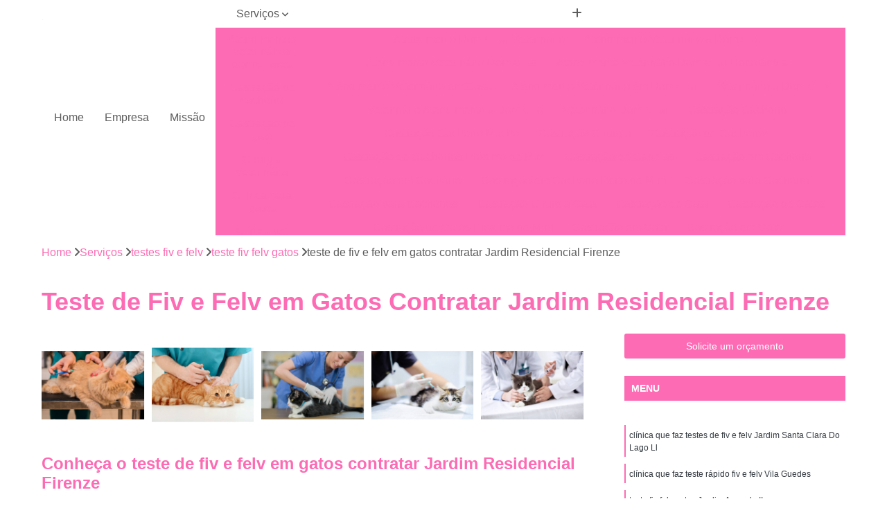

--- FILE ---
content_type: text/html; charset=utf-8
request_url: https://clinica.gatocao.vet.br/testes-fiv-e-felv/teste-fiv-felv-gatos/teste-de-fiv-e-felv-em-gatos-contratar-jardim-residencial-firenze
body_size: 21070
content:

<!DOCTYPE html>
<!--[if lt IE 7]>      <html class="no-js lt-ie9 lt-ie8 lt-ie7"> <![endif]-->
<!--[if IE 7]>         <html class="no-js lt-ie9 lt-ie8"> <![endif]-->
<!--[if IE 8]>         <html class="no-js lt-ie9"> <![endif]-->
<!--[if gt IE 8]><!-->
<html class="no-js" lang="pt-br"> <!--<![endif]-->

<head>


	
     <link rel="shortcut icon" href="https://clinica.gatocao.vet.br/imagens/favicon.ico">
   
   
     <meta name="google-site-verification" content="AB2t1FUpcBn1r73Vsn0h1fwzifF4DHk69csewfIcy80">
  
            <meta name="msvalidate.01" content="DCADF5EBCA288EB1BACCE4BA30DF813B">
    
        


    
    <meta name="keywords" content="teste fiv felv gatos, teste, fiv, felv, gatos">
    <meta name="viewport" content="width=device-width, initial-scale=1.0">
    <meta name="geo.position"
          content=";">
    <meta name="geo.region" content="">
    <meta name="geo.placename" content="">
    <meta name="ICBM"
          content=",">
    <meta name="robots" content="index,follow">
    <meta name="rating" content="General">
    <meta name="revisit-after" content="7 days">
    <meta name="author" content="CLINICA VETERINARIA GATO.CAO">
    <meta property="region" content="Brasil">
    <meta property="og:title"
          content="Teste de Fiv e Felv em Gatos Contratar Jardim Residencial Firenze - Teste Fiv Felv Gatos - CLINICA VETERINARIA GATO.CAO Clínica Veterinária em Hortolândia">
    <meta property="type" content="article">
    <meta property="image"
          content="https://clinica.gatocao.vet.br/imagens/logo.png">
    <meta property="og:url"
          content="https://clinica.gatocao.vet.br/testes-fiv-e-felv/teste-fiv-felv-gatos/teste-de-fiv-e-felv-em-gatos-contratar-jardim-residencial-firenze">
    <meta property="description" content="">
    <meta property="site_name" content="CLINICA VETERINARIA GATO.CAO">
        <link rel="canonical" href="https://clinica.gatocao.vet.br/testes-fiv-e-felv/teste-fiv-felv-gatos/teste-de-fiv-e-felv-em-gatos-contratar-jardim-residencial-firenze">

        <meta name="idProjeto" content="6248">

      <link rel="stylesheet" href="https://clinica.gatocao.vet.br/css/normalize.css" >
	<link rel="stylesheet" href="https://clinica.gatocao.vet.br/css/style-base.css" >
	<link rel="stylesheet" href="https://clinica.gatocao.vet.br/css/style.css" >
	<link rel="stylesheet" href="https://clinica.gatocao.vet.br/css/mpi-1.0.css" >
	<link rel="stylesheet" href="https://clinica.gatocao.vet.br/css/menu-hamburger.css" >
	<link rel="stylesheet" href="https://clinica.gatocao.vet.br/owl/owl.theme.default.min.css" >
	<link rel="stylesheet" href="https://clinica.gatocao.vet.br/fancybox/jquery.fancybox.min.css" >
	<link rel="stylesheet" href="https://clinica.gatocao.vet.br/js/sweetalert/css/sweetalert.css" >

      <title>Teste de Fiv e Felv em Gatos Contratar Jardim Residencial Firenze - Teste Fiv Felv Gatos - CLINICA VETERINARIA GATO.CAO Clínica Veterinária em Hortolândia</title>
      <base href="https://clinica.gatocao.vet.br/">


      <style>
         .owl-carousel,.owl-carousel .owl-item{-webkit-tap-highlight-color:transparent;position:relative}.owl-carousel{display:none;width:100%;z-index:1}.owl-carousel .owl-stage{position:relative;-ms-touch-action:pan-Y;touch-action:manipulation;-moz-backface-visibility:hidden}.owl-carousel .owl-stage:after{content:".";display:block;clear:both;visibility:hidden;line-height:0;height:0}.owl-carousel .owl-stage-outer{position:relative;overflow:hidden;-webkit-transform:translate3d(0,0,0)}.owl-carousel .owl-item,.owl-carousel .owl-wrapper{-webkit-backface-visibility:hidden;-moz-backface-visibility:hidden;-ms-backface-visibility:hidden;-webkit-transform:translate3d(0,0,0);-moz-transform:translate3d(0,0,0);-ms-transform:translate3d(0,0,0)}.owl-carousel .owl-item{min-height:1px;float:left;-webkit-backface-visibility:hidden;-webkit-touch-callout:none}.owl-carousel .owl-item img{display:block;width:100%}.owl-carousel .owl-dots.disabled,.owl-carousel .owl-nav.disabled{display:none}.no-js .owl-carousel,.owl-carousel.owl-loaded{display:block}.owl-carousel .owl-dot,.owl-carousel .owl-nav .owl-next,.owl-carousel .owl-nav .owl-prev{cursor:pointer;-webkit-user-select:none;-khtml-user-select:none;-moz-user-select:none;-ms-user-select:none;user-select:none}.owl-carousel .owl-nav button.owl-next,.owl-carousel .owl-nav button.owl-prev,.owl-carousel button.owl-dot{background:0 0;color:inherit;border:none;padding:0!important;font:inherit}.owl-carousel.owl-loading{opacity:0;display:block}.owl-carousel.owl-hidden{opacity:0}.owl-carousel.owl-refresh .owl-item{visibility:hidden}.owl-carousel.owl-drag .owl-item{-ms-touch-action:pan-y;touch-action:pan-y;-webkit-user-select:none;-moz-user-select:none;-ms-user-select:none;user-select:none}.owl-carousel.owl-grab{cursor:move;cursor:grab}.owl-carousel.owl-rtl{direction:rtl}.owl-carousel.owl-rtl .owl-item{float:right}.owl-carousel .animated{animation-duration:1s;animation-fill-mode:both}.owl-carousel .owl-animated-in{z-index:0}.owl-carousel .owl-animated-out{z-index:1}.owl-carousel .fadeOut{animation-name:fadeOut}@keyframes fadeOut{0%{opacity:1}100%{opacity:0}}.owl-height{transition:height .5s ease-in-out}.owl-carousel .owl-item .owl-lazy{opacity:0;transition:opacity .4s ease}.owl-carousel .owl-item .owl-lazy:not([src]),.owl-carousel .owl-item .owl-lazy[src^=""]{max-height:0}.owl-carousel .owl-item img.owl-lazy{transform-style:preserve-3d}.owl-carousel .owl-video-wrapper{position:relative;height:100%;background:#000}.owl-carousel .owl-video-play-icon{position:absolute;height:80px;width:80px;left:50%;top:50%;margin-left:-40px;margin-top:-40px;background:url(owl.video.play.png) no-repeat;cursor:pointer;z-index:1;-webkit-backface-visibility:hidden;transition:transform .1s ease}.owl-carousel .owl-video-play-icon:hover{-ms-transform:scale(1.3,1.3);transform:scale(1.3,1.3)}.owl-carousel .owl-video-playing .owl-video-play-icon,.owl-carousel .owl-video-playing .owl-video-tn{display:none}.owl-carousel .owl-video-tn{opacity:0;height:100%;background-position:center center;background-repeat:no-repeat;background-size:contain;transition:opacity .4s ease}.owl-carousel .owl-video-frame{position:relative;z-index:1;height:100%;width:100%}
        </style>

<!-- Desenvolvido com MPI Technology® -->


    <!-- Google Tag Manager -->
  <script>(function(w,d,s,l,i){w[l]=w[l]||[];w[l].push({'gtm.start':
        new Date().getTime(),event:'gtm.js'});var f=d.getElementsByTagName(s)[0],
        j=d.createElement(s),dl=l!='dataLayer'?'&l='+l:'';j.async=true;j.src=
        'https://www.googletagmanager.com/gtm.js?id='+i+dl;f.parentNode.insertBefore(j,f);
        })(window,document,'script','dataLayer','GTM-KWTMBSL');</script>
        <!-- End Google Tag Manager -->
       
   <link rel="stylesheet" href="https://clinica.gatocao.vet.br/css/personalizado.css">

</head>




<!-- Desenvolvido por BUSCA CLIENTES - www.buscaclientes.com.br -->




<body class="mpi-body" data-pagina="2586ccefe9155ba5c5c6513c9c794bed">

    
	<!-- Google Tag Manager (noscript) -->
	<noscript><iframe src="https://www.googletagmanager.com/ns.html?id=GTM-KWTMBSL" height="0" width="0" style="display:none;visibility:hidden"></iframe></noscript>
	<!-- End Google Tag Manager (noscript) -->
	

  <!-- Página de Big (paginaimagem) -->
                    <header>

    <div id="scrollheader" class="header-desktop">
        <div class="topo">
            <div class="wrapper">
                <div class="d-flex align-items-center justify-content-between">
                    <span><i class="fas fa-map-marker-alt" aria-hidden="true"></i>
                        <br />
<b>Notice</b>:  Undefined offset: 0 in <b>/home/admin/web/clinica.gatocao.vet.br/public_html/testes-fiv-e-felv_teste-fiv-felv-gatos_teste-de-fiv-e-felv-em-gatos-contratar-jardim-residencial-firenze</b> on line <b>1494</b><br />
                    </span>
                    <div class="d-flex align-items-center justify-content-between gap-10">
                                                                            </div>
                </div>
            </div>
            <div class="clear"></div>
        </div>

        <div class="wrapper">
            <div class="d-flex flex-sm-column flex-align-items-center justify-content-between justify-content-md-center gap-20">
                <div class="logo">
                    <a rel="nofollow" href="https://clinica.gatocao.vet.br/" title="Voltar a página inicial">
                        <img src="https://clinica.gatocao.vet.br/imagens/logo.png" alt="CLINICA VETERINARIA GATO.CAO" title="CLINICA VETERINARIA GATO.CAO" width="200">
                    </a>
                </div>
                <div class="d-flex align-items-center justify-content-end justify-content-md-center gap-20">
                    <nav id="menu">
                        <ul>
                            
                                    
                                                            <li><a class="btn-home" data-area="paginaHome" href="https://clinica.gatocao.vet.br/" title="Home">Home</a></li>
                                    
                                                            <li><a  href="https://clinica.gatocao.vet.br/empresa" title="Empresa">Empresa</a></li>
                                    
                                                            <li><a  href="https://clinica.gatocao.vet.br/missao" title="Missão">Missão</a></li>
                                    
                                                            <li class="dropdown"><a  href="https://clinica.gatocao.vet.br/servicos" title="Serviços">Serviços</a>                                                                                                                                            <ul class="sub-menu ">                                                                                <li class="dropdown"><a href="https://clinica.gatocao.vet.br/atendimentos-veterinarios-domiciliares" title="atendimentos veterinários domiciliares">Atendimentos veterinários domiciliares</a>

                                                                                </li>                                                                                <li class="dropdown"><a href="https://clinica.gatocao.vet.br/castracao-de-cachorro" title="castração de cachorro">Castração de cachorro</a>

                                                                                </li>                                                                                <li class="dropdown"><a href="https://clinica.gatocao.vet.br/castracao-de-gato" title="castração de gato">Castração de gato</a>

                                                                                </li>                                                                                <li class="dropdown"><a href="https://clinica.gatocao.vet.br/cirurgia-veterinaria" title="cirurgia veterinária">Cirurgia veterinária</a>

                                                                                </li>                                                                                <li class="dropdown"><a href="https://clinica.gatocao.vet.br/cirurgias-veterinarias" title="cirurgias veterinárias">Cirurgias veterinárias</a>

                                                                                </li>                                                                                <li class="dropdown"><a href="https://clinica.gatocao.vet.br/clinica-para-gatos" title="clínica para gatos">Clínica para gatos</a>

                                                                                </li>                                                                                <li class="dropdown"><a href="https://clinica.gatocao.vet.br/clinica-pet" title="clínica pet">Clínica pet</a>

                                                                                </li>                                                                                <li class="dropdown"><a href="https://clinica.gatocao.vet.br/clinica-veterinaria" title="clínica veterinária">Clínica veterinária</a>

                                                                                </li>                                                                                <li class="dropdown"><a href="https://clinica.gatocao.vet.br/clinicas-veterinarias" title="clínicas veterinárias">Clínicas veterinárias</a>

                                                                                </li>                                                                                <li class="dropdown"><a href="https://clinica.gatocao.vet.br/consulta-de-gatos" title="consulta de gatos">Consulta de gatos</a>

                                                                                </li>                                                                                <li class="dropdown"><a href="https://clinica.gatocao.vet.br/consulta-veterinaria" title="consulta veterinária">Consulta veterinária</a>

                                                                                </li>                                                                                <li class="dropdown"><a href="https://clinica.gatocao.vet.br/especialidades-veterinarias" title="especialidades veterinárias">Especialidades veterinárias</a>

                                                                                </li>                                                                                <li class="dropdown"><a href="https://clinica.gatocao.vet.br/exame-para-gatos" title="exame para gatos">Exame para gatos</a>

                                                                                </li>                                                                                <li class="dropdown"><a href="https://clinica.gatocao.vet.br/exame-veterinario" title="exame veterinário">Exame veterinário</a>

                                                                                </li>                                                                                <li class="dropdown"><a href="https://clinica.gatocao.vet.br/exames-para-animais" title="exames para animais">Exames para animais</a>

                                                                                </li>                                                                                <li class="dropdown"><a href="https://clinica.gatocao.vet.br/hospital-veterinario" title="hospital veterinário">Hospital veterinário</a>

                                                                                </li>                                                                                <li class="dropdown"><a href="https://clinica.gatocao.vet.br/microchipagem" title="microchipagem">Microchipagem</a>

                                                                                </li>                                                                                <li class="dropdown"><a href="https://clinica.gatocao.vet.br/testes-fiv-e-felv" title="testes fiv e felv">Testes fiv e felv</a>

                                                                                </li>                                                                                <li class="dropdown"><a href="https://clinica.gatocao.vet.br/tratamentos-para-gatos" title="tratamentos para gatos">Tratamentos para gatos</a>

                                                                                </li>                                                                                <li class="dropdown"><a href="https://clinica.gatocao.vet.br/vacina-em-cachorros" title="vacina em cachorros">Vacina em cachorros</a>

                                                                                </li>                                                                                <li class="dropdown"><a href="https://clinica.gatocao.vet.br/vacinas-em-animais" title="vacinas em animais">Vacinas em animais</a>

                                                                                </li>                                                                                <li class="dropdown"><a href="https://clinica.gatocao.vet.br/vacinas-para-animais" title="vacinas para animais">Vacinas para animais</a>

                                                                                </li>                                                                                <li class="dropdown"><a href="https://clinica.gatocao.vet.br/vacinas-para-gatos" title="vacinas para gatos">Vacinas para gatos</a>

                                                                                </li>                                                                                <li class="dropdown"><a href="https://clinica.gatocao.vet.br/veterinario" title="veterinário">Veterinário</a>

                                                                                </li>                                                                                <li class="dropdown"><a href="https://clinica.gatocao.vet.br/veterinario-de-gatos" title="veterinário de gatos">Veterinário de gatos</a>

                                                                                </li>                                                                                <li class="dropdown"><a href="https://clinica.gatocao.vet.br/veterinario-para-cachorros" title="veterinário para cachorros">Veterinário para cachorros</a>

                                                                                </li>                                                                                <li class="dropdown"><a href="https://clinica.gatocao.vet.br/veterinarios-para-gatos" title="veterinários para gatos">Veterinários para gatos</a>

                                                                                </li>                                                                        </ul>
                                                                    </li>
                                                                                                                                        
                                                            <li><a  href="https://clinica.gatocao.vet.br/contato" title="Contato">Contato</a></li>

                                                        <li class="dropdown" data-icon-menu>
                                                            <a href="https://clinica.gatocao.vet.br/servicos" title="Mais informacoes"><i class="fas fa-plus"></i></a>

                                                            <ul class="sub-menu ">
                                                                
                                                                    <li> <a href="atendimento-domiciliar-veterinario" title="Contato">
                                                                            Atendimento Domiciliar Veterinário                                                                        </a></li>

                                                                    
                                                                    <li> <a href="atendimento-veterinario-a-domicilio" title="Contato">
                                                                            Atendimento Veterinário a Domicílio                                                                        </a></li>

                                                                    
                                                                    <li> <a href="atendimento-veterinario-domiciliar" title="Contato">
                                                                            Atendimento Veterinário Domiciliar                                                                        </a></li>

                                                                    
                                                                    <li> <a href="atendimento-veterinario-domiciliar-hortolandia" title="Contato">
                                                                            Atendimento Veterinário Domiciliar Hortolândia                                                                        </a></li>

                                                                    
                                                                    <li> <a href="atendimento-veterinario-domiciliar-sumare" title="Contato">
                                                                            Atendimento Veterinário Domiciliar Sumaré                                                                        </a></li>

                                                                    
                                                                    <li> <a href="atendimento-veterinario-em-casa" title="Contato">
                                                                            Atendimento Veterinário em Casa                                                                        </a></li>

                                                                    
                                                                    <li> <a href="atendimento-veterinario-em-domicilio" title="Contato">
                                                                            Atendimento Veterinário em Domicílio                                                                        </a></li>

                                                                    
                                                                    <li> <a href="veterinario-a-domicilio" title="Contato">
                                                                            Veterinário a Domicílio                                                                        </a></li>

                                                                    
                                                                    <li> <a href="veterinario-atendimento-a-domicilio" title="Contato">
                                                                            Veterinário Atendimento a Domicílio                                                                        </a></li>

                                                                    
                                                                    <li> <a href="veterinario-domiciliar" title="Contato">
                                                                            Veterinário Domiciliar                                                                        </a></li>

                                                                    
                                                                    <li> <a href="castracao-cachorro" title="Contato">
                                                                            Castração Cachorro                                                                        </a></li>

                                                                    
                                                                    <li> <a href="castracao-cachorro-macho" title="Contato">
                                                                            Castração Cachorro Macho                                                                        </a></li>

                                                                    
                                                                    <li> <a href="castracao-cirurgia" title="Contato">
                                                                            Castração Cirurgia                                                                        </a></li>

                                                                    
                                                                    <li> <a href="castracao-de-cachorros" title="Contato">
                                                                            Castração de Cachorros                                                                        </a></li>

                                                                    
                                                                    <li> <a href="castracao-de-cachorros-proximo-de-mim" title="Contato">
                                                                            Castração de Cachorros Próximo de Mim                                                                        </a></li>

                                                                    
                                                                    <li> <a href="castracao-de-cadelas" title="Contato">
                                                                            Castração de Cadelas                                                                        </a></li>

                                                                    
                                                                    <li> <a href="castracao-em-cachorra" title="Contato">
                                                                            Castração em Cachorra                                                                        </a></li>

                                                                    
                                                                    <li> <a href="castracao-em-cachorro" title="Contato">
                                                                            Castração em Cachorro                                                                        </a></li>

                                                                    
                                                                    <li> <a href="castracao-em-cachorro-perto-de-mim" title="Contato">
                                                                            Castração em Cachorro Perto de Mim                                                                        </a></li>

                                                                    
                                                                    <li> <a href="castracao-para-cachorra" title="Contato">
                                                                            Castração para Cachorra                                                                        </a></li>

                                                                    
                                                                    <li> <a href="castracao-para-cachorros" title="Contato">
                                                                            Castração para Cachorros                                                                        </a></li>

                                                                    
                                                                    <li> <a href="castracao-cirurgia-gata" title="Contato">
                                                                            Castração Cirurgia Gata                                                                        </a></li>

                                                                    
                                                                    <li> <a href="castracao-de-gata" title="Contato">
                                                                            Castração de Gata                                                                        </a></li>

                                                                    
                                                                    <li> <a href="castracao-de-gatos" title="Contato">
                                                                            Castração de Gatos                                                                        </a></li>

                                                                    
                                                                    <li> <a href="castracao-de-gatos-proximo-de-mim" title="Contato">
                                                                            Castração de Gatos Próximo de Mim                                                                        </a></li>

                                                                    
                                                                    <li> <a href="castracao-em-gata" title="Contato">
                                                                            Castração em Gata                                                                        </a></li>

                                                                    
                                                                    <li> <a href="castracao-em-gato" title="Contato">
                                                                            Castração em Gato                                                                        </a></li>

                                                                    
                                                                    <li> <a href="castracao-em-gatos-perto-de-mim" title="Contato">
                                                                            Castração em Gatos Perto de Mim                                                                        </a></li>

                                                                    
                                                                    <li> <a href="castracao-gata-femea" title="Contato">
                                                                            Castração Gata Fêmea                                                                        </a></li>

                                                                    
                                                                    <li> <a href="castracao-gato" title="Contato">
                                                                            Castração Gato                                                                        </a></li>

                                                                    
                                                                    <li> <a href="castracao-para-gata" title="Contato">
                                                                            Castração para Gata                                                                        </a></li>

                                                                    
                                                                    <li> <a href="castracao-para-gato" title="Contato">
                                                                            Castração para Gato                                                                        </a></li>

                                                                    
                                                                    <li> <a href="cirurgia-cachorro" title="Contato">
                                                                            Cirurgia Cachorro                                                                        </a></li>

                                                                    
                                                                    <li> <a href="cirurgia-em-animais" title="Contato">
                                                                            Cirurgia em Animais                                                                        </a></li>

                                                                    
                                                                    <li> <a href="cirurgia-gatos" title="Contato">
                                                                            Cirurgia Gatos                                                                        </a></li>

                                                                    
                                                                    <li> <a href="cirurgia-medicina-veterinaria" title="Contato">
                                                                            Cirurgia Medicina Veterinária                                                                        </a></li>

                                                                    
                                                                    <li> <a href="cirurgia-oncologica-veterinaria" title="Contato">
                                                                            Cirurgia Oncológica Veterinária                                                                        </a></li>

                                                                    
                                                                    <li> <a href="cirurgia-ortopedica-veterinaria" title="Contato">
                                                                            Cirurgia Ortopédica Veterinária                                                                        </a></li>

                                                                    
                                                                    <li> <a href="cirurgia-para-cachorros" title="Contato">
                                                                            Cirurgia para Cachorros                                                                        </a></li>

                                                                    
                                                                    <li> <a href="cirurgia-pet" title="Contato">
                                                                            Cirurgia Pet                                                                        </a></li>

                                                                    
                                                                    <li> <a href="cirurgia-reconstrutiva-veterinaria" title="Contato">
                                                                            Cirurgia Reconstrutiva Veterinária                                                                        </a></li>

                                                                    
                                                                    <li> <a href="cirurgia-ruptura-ligamento-cruzado-caes" title="Contato">
                                                                            Cirurgia Ruptura Ligamento Cruzado Cães                                                                        </a></li>

                                                                    
                                                                    <li> <a href="cirurgia-vet" title="Contato">
                                                                            Cirurgia Vet                                                                        </a></li>

                                                                    
                                                                    <li> <a href="cirurgia-de-castracao" title="Contato">
                                                                            Cirurgia de Castração                                                                        </a></li>

                                                                    
                                                                    <li> <a href="cirurgia-de-castracao-de-gato" title="Contato">
                                                                            Cirurgia de Castração de Gato                                                                        </a></li>

                                                                    
                                                                    <li> <a href="cirurgia-de-castracao-em-filhote" title="Contato">
                                                                            Cirurgia de Castração em Filhote                                                                        </a></li>

                                                                    
                                                                    <li> <a href="cirurgia-de-cesaria-em-animais" title="Contato">
                                                                            Cirurgia de Cesária em Animais                                                                        </a></li>

                                                                    
                                                                    <li> <a href="cirurgia-em-animais-idosos" title="Contato">
                                                                            Cirurgia em Animais Idosos                                                                        </a></li>

                                                                    
                                                                    <li> <a href="cirurgia-para-cachorro" title="Contato">
                                                                            Cirurgia para Cachorro                                                                        </a></li>

                                                                    
                                                                    <li> <a href="cirurgia-para-castrar-cachorro" title="Contato">
                                                                            Cirurgia para Castrar Cachorro                                                                        </a></li>

                                                                    
                                                                    <li> <a href="cirurgia-para-gatos" title="Contato">
                                                                            Cirurgia para Gatos                                                                        </a></li>

                                                                    
                                                                    <li> <a href="cirurgia-veterinaria-popular" title="Contato">
                                                                            Cirurgia Veterinária Popular                                                                        </a></li>

                                                                    
                                                                    <li> <a href="cirurgias-para-animais" title="Contato">
                                                                            Cirurgias para Animais                                                                        </a></li>

                                                                    
                                                                    <li> <a href="cirurgias-para-animais-hortolandia" title="Contato">
                                                                            Cirurgias para Animais Hortolândia                                                                        </a></li>

                                                                    
                                                                    <li> <a href="cirurgias-para-animais-sumare" title="Contato">
                                                                            Cirurgias para Animais Sumaré                                                                        </a></li>

                                                                    
                                                                    <li> <a href="clinica-especializada-em-gatos" title="Contato">
                                                                            Clínica Especializada em Gatos                                                                        </a></li>

                                                                    
                                                                    <li> <a href="clinica-gatos" title="Contato">
                                                                            Clínica Gatos                                                                        </a></li>

                                                                    
                                                                    <li> <a href="clinica-para-castrar-gatos" title="Contato">
                                                                            Clínica para Castrar Gatos                                                                        </a></li>

                                                                    
                                                                    <li> <a href="clinica-para-gato" title="Contato">
                                                                            Clínica para Gato                                                                        </a></li>

                                                                    
                                                                    <li> <a href="clinica-para-gatos-24-horas" title="Contato">
                                                                            Clínica para Gatos 24 Horas                                                                        </a></li>

                                                                    
                                                                    <li> <a href="clinica-veterinaria-de-gatos" title="Contato">
                                                                            Clínica Veterinária de Gatos                                                                        </a></li>

                                                                    
                                                                    <li> <a href="clinica-veterinaria-especialista-em-gatos" title="Contato">
                                                                            Clínica Veterinária Especialista em Gatos                                                                        </a></li>

                                                                    
                                                                    <li> <a href="clinica-veterinaria-especializada-em-felinos" title="Contato">
                                                                            Clínica Veterinária Especializada em Felinos                                                                        </a></li>

                                                                    
                                                                    <li> <a href="clinica-veterinaria-especializada-em-gatos" title="Contato">
                                                                            Clínica Veterinária Especializada em Gatos                                                                        </a></li>

                                                                    
                                                                    <li> <a href="clinica-veterinaria-gatos" title="Contato">
                                                                            Clínica Veterinária Gatos                                                                        </a></li>

                                                                    
                                                                    <li> <a href="clinica-veterinaria-para-castrar-gatos" title="Contato">
                                                                            Clínica Veterinária para Castrar Gatos                                                                        </a></li>

                                                                    
                                                                    <li> <a href="clinica-caes-e-gatos" title="Contato">
                                                                            Clínica Cães e Gatos                                                                        </a></li>

                                                                    
                                                                    <li> <a href="clinica-pet-para-animais" title="Contato">
                                                                            Clínica Pet para Animais                                                                        </a></li>

                                                                    
                                                                    <li> <a href="clinica-pet-para-cachorro" title="Contato">
                                                                            Clínica Pet para Cachorro                                                                        </a></li>

                                                                    
                                                                    <li> <a href="clinica-pet-para-castracao" title="Contato">
                                                                            Clínica Pet para Castração                                                                        </a></li>

                                                                    
                                                                    <li> <a href="clinica-pet-para-gatos" title="Contato">
                                                                            Clínica Pet para Gatos                                                                        </a></li>

                                                                    
                                                                    <li> <a href="clinica-pet-proxima-de-mim" title="Contato">
                                                                            Clínica Pet Próxima de Mim                                                                        </a></li>

                                                                    
                                                                    <li> <a href="clinica-veterinaria-caes-e-gatos" title="Contato">
                                                                            Clínica Veterinária Cães e Gatos                                                                        </a></li>

                                                                    
                                                                    <li> <a href="clinica-veterinaria-dermatologia" title="Contato">
                                                                            Clínica Veterinária Dermatologia                                                                        </a></li>

                                                                    
                                                                    <li> <a href="clinica-veterinaria-oftalmologia" title="Contato">
                                                                            Clínica Veterinária Oftalmologia                                                                        </a></li>

                                                                    
                                                                    <li> <a href="clinica-veterinaria-popular-proximo-de-mim" title="Contato">
                                                                            Clínica Veterinária Popular Próximo de Mim                                                                        </a></li>

                                                                    
                                                                    <li> <a href="clinica-cirurgica-veterinaria" title="Contato">
                                                                            Clínica Cirúrgica Veterinária                                                                        </a></li>

                                                                    
                                                                    <li> <a href="clinica-exames-veterinarios" title="Contato">
                                                                            Clínica Exames Veterinários                                                                        </a></li>

                                                                    
                                                                    <li> <a href="clinica-veterinaria-com-eletrocardiograma" title="Contato">
                                                                            Clínica Veterinária com Eletrocardiograma                                                                        </a></li>

                                                                    
                                                                    <li> <a href="clinica-veterinaria-com-raio-x" title="Contato">
                                                                            Clínica Veterinária com Raio X                                                                        </a></li>

                                                                    
                                                                    <li> <a href="clinica-veterinaria-com-ultrassom" title="Contato">
                                                                            Clínica Veterinária com Ultrassom                                                                        </a></li>

                                                                    
                                                                    <li> <a href="clinica-veterinaria-exame-de-sangue" title="Contato">
                                                                            Clínica Veterinária Exame de Sangue                                                                        </a></li>

                                                                    
                                                                    <li> <a href="clinica-veterinaria-proximo-a-mim" title="Contato">
                                                                            Clínica Veterinária Próximo a Mim                                                                        </a></li>

                                                                    
                                                                    <li> <a href="clinica-veterinaria-proximo-de-mim" title="Contato">
                                                                            Clínica Veterinária Próximo de Mim                                                                        </a></li>

                                                                    
                                                                    <li> <a href="clinica-veterinaria-tomografia" title="Contato">
                                                                            Clínica Veterinária Tomografia                                                                        </a></li>

                                                                    
                                                                    <li> <a href="clinicas-veterinarias-especializada-em-gatos" title="Contato">
                                                                            Clínicas Veterinárias Especializada em Gatos                                                                        </a></li>

                                                                    
                                                                    <li> <a href="clinicas-veterinarias-popular" title="Contato">
                                                                            Clínicas Veterinárias Popular                                                                        </a></li>

                                                                    
                                                                    <li> <a href="clinica-de-veterinario" title="Contato">
                                                                            Clínica de Veterinário                                                                        </a></li>

                                                                    
                                                                    <li> <a href="clinica-pet" title="Contato">
                                                                            Clínica Pet                                                                        </a></li>

                                                                    
                                                                    <li> <a href="clinica-veterinaria" title="Contato">
                                                                            Clínica Veterinária                                                                        </a></li>

                                                                    
                                                                    <li> <a href="clinica-veterinaria-hortolandia" title="Contato">
                                                                            Clínica Veterinária Hortolândia                                                                        </a></li>

                                                                    
                                                                    <li> <a href="clinica-veterinaria-mais-proxima-de-mim" title="Contato">
                                                                            Clínica Veterinária Mais Próxima de Mim                                                                        </a></li>

                                                                    
                                                                    <li> <a href="clinica-veterinaria-para-caes" title="Contato">
                                                                            Clínica Veterinária para Cães                                                                        </a></li>

                                                                    
                                                                    <li> <a href="clinica-veterinaria-para-gatos" title="Contato">
                                                                            Clínica Veterinária para Gatos                                                                        </a></li>

                                                                    
                                                                    <li> <a href="clinica-veterinaria-perto" title="Contato">
                                                                            Clínica Veterinária Perto                                                                        </a></li>

                                                                    
                                                                    <li> <a href="clinica-veterinaria-perto-de-mim" title="Contato">
                                                                            Clínica Veterinária Perto de Mim                                                                        </a></li>

                                                                    
                                                                    <li> <a href="clinica-veterinaria-popular" title="Contato">
                                                                            Clínica Veterinária Popular                                                                        </a></li>

                                                                    
                                                                    <li> <a href="clinica-veterinaria-sumare" title="Contato">
                                                                            Clínica Veterinária Sumaré                                                                        </a></li>

                                                                    
                                                                    <li> <a href="clinica-veterinario-popular" title="Contato">
                                                                            Clínica Veterinário Popular                                                                        </a></li>

                                                                    
                                                                    <li> <a href="consulta-de-gato" title="Contato">
                                                                            Consulta de Gato                                                                        </a></li>

                                                                    
                                                                    <li> <a href="consulta-de-rotina-para-gatos" title="Contato">
                                                                            Consulta de Rotina para Gatos                                                                        </a></li>

                                                                    
                                                                    <li> <a href="consulta-gato" title="Contato">
                                                                            Consulta Gato                                                                        </a></li>

                                                                    
                                                                    <li> <a href="consulta-medica-para-gato" title="Contato">
                                                                            Consulta Médica para Gato                                                                        </a></li>

                                                                    
                                                                    <li> <a href="consulta-para-felino" title="Contato">
                                                                            Consulta para Felino                                                                        </a></li>

                                                                    
                                                                    <li> <a href="consulta-para-felinos" title="Contato">
                                                                            Consulta para Felinos                                                                        </a></li>

                                                                    
                                                                    <li> <a href="consulta-para-filhote-de-gato" title="Contato">
                                                                            Consulta para Filhote de Gato                                                                        </a></li>

                                                                    
                                                                    <li> <a href="consulta-para-gato" title="Contato">
                                                                            Consulta para Gato                                                                        </a></li>

                                                                    
                                                                    <li> <a href="consulta-para-gatos" title="Contato">
                                                                            Consulta para Gatos                                                                        </a></li>

                                                                    
                                                                    <li> <a href="consulta-popular-para-gato" title="Contato">
                                                                            Consulta Popular para Gato                                                                        </a></li>

                                                                    
                                                                    <li> <a href="consulta-veterinaria-para-felino" title="Contato">
                                                                            Consulta Veterinária para Felino                                                                        </a></li>

                                                                    
                                                                    <li> <a href="consulta-com-veterinario" title="Contato">
                                                                            Consulta com Veterinário                                                                        </a></li>

                                                                    
                                                                    <li> <a href="consulta-em-pet" title="Contato">
                                                                            Consulta em Pet                                                                        </a></li>

                                                                    
                                                                    <li> <a href="consulta-medico-veterinario" title="Contato">
                                                                            Consulta Médico Veterinário                                                                        </a></li>

                                                                    
                                                                    <li> <a href="consulta-para-pet" title="Contato">
                                                                            Consulta para Pet                                                                        </a></li>

                                                                    
                                                                    <li> <a href="consulta-pet" title="Contato">
                                                                            Consulta Pet                                                                        </a></li>

                                                                    
                                                                    <li> <a href="consulta-veterinaria-a-domicilio" title="Contato">
                                                                            Consulta Veterinária a Domicílio                                                                        </a></li>

                                                                    
                                                                    <li> <a href="consulta-veterinaria-cachorro" title="Contato">
                                                                            Consulta Veterinária Cachorro                                                                        </a></li>

                                                                    
                                                                    <li> <a href="consulta-veterinaria-domiciliar" title="Contato">
                                                                            Consulta Veterinária Domiciliar                                                                        </a></li>

                                                                    
                                                                    <li> <a href="consulta-veterinaria-em-gatos" title="Contato">
                                                                            Consulta Veterinária em Gatos                                                                        </a></li>

                                                                    
                                                                    <li> <a href="consulta-veterinario" title="Contato">
                                                                            Consulta Veterinário                                                                        </a></li>

                                                                    
                                                                    <li> <a href="consulta-veterinario-perto-de-mim" title="Contato">
                                                                            Consulta Veterinário Perto de Mim                                                                        </a></li>

                                                                    
                                                                    <li> <a href="consulta-veterinario-proximo-a-mim" title="Contato">
                                                                            Consulta Veterinário Próximo a Mim                                                                        </a></li>

                                                                    
                                                                    <li> <a href="veterinaria-especialista-em-limpeza-de-tartaro" title="Contato">
                                                                            Veterinária Especialista em Limpeza de Tártaro                                                                        </a></li>

                                                                    
                                                                    <li> <a href="veterinario-especialista-em-anestesia" title="Contato">
                                                                            Veterinário Especialista em Anestesia                                                                        </a></li>

                                                                    
                                                                    <li> <a href="veterinario-especialista-em-animais-com-cancer" title="Contato">
                                                                            Veterinário Especialista em Animais com Câncer                                                                        </a></li>

                                                                    
                                                                    <li> <a href="veterinario-especialista-em-cardiologia" title="Contato">
                                                                            Veterinário Especialista em Cardiologia                                                                        </a></li>

                                                                    
                                                                    <li> <a href="veterinario-especialista-em-cardiologia-hortolandia" title="Contato">
                                                                            Veterinário Especialista em Cardiologia Hortolândia                                                                        </a></li>

                                                                    
                                                                    <li> <a href="veterinario-especialista-em-cardiologia-sumare" title="Contato">
                                                                            Veterinário Especialista em Cardiologia Sumaré                                                                        </a></li>

                                                                    
                                                                    <li> <a href="veterinario-especialista-em-dermatologia" title="Contato">
                                                                            Veterinário Especialista em Dermatologia                                                                        </a></li>

                                                                    
                                                                    <li> <a href="veterinario-especialista-em-gatos" title="Contato">
                                                                            Veterinário Especialista em Gatos                                                                        </a></li>

                                                                    
                                                                    <li> <a href="veterinario-especialista-em-medicina-integrativa" title="Contato">
                                                                            Veterinário Especialista em Medicina Integrativa                                                                        </a></li>

                                                                    
                                                                    <li> <a href="veterinario-especialista-em-oncologia" title="Contato">
                                                                            Veterinário Especialista em Oncologia                                                                        </a></li>

                                                                    
                                                                    <li> <a href="veterinario-para-animais-exoticos" title="Contato">
                                                                            Veterinário para Animais Exóticos                                                                        </a></li>

                                                                    
                                                                    <li> <a href="ecocardiografia-em-gatos" title="Contato">
                                                                            Ecocardiografia em Gatos                                                                        </a></li>

                                                                    
                                                                    <li> <a href="ecocardiografia-gato" title="Contato">
                                                                            Ecocardiografia Gato                                                                        </a></li>

                                                                    
                                                                    <li> <a href="exame-de-citologia-em-gatos" title="Contato">
                                                                            Exame de Citologia em Gatos                                                                        </a></li>

                                                                    
                                                                    <li> <a href="exame-de-raiva-em-gatos" title="Contato">
                                                                            Exame de Raiva em Gatos                                                                        </a></li>

                                                                    
                                                                    <li> <a href="exame-de-sangue-em-gatos" title="Contato">
                                                                            Exame de Sangue em Gatos                                                                        </a></li>

                                                                    
                                                                    <li> <a href="exame-de-sangue-gato" title="Contato">
                                                                            Exame de Sangue Gato                                                                        </a></li>

                                                                    
                                                                    <li> <a href="exame-de-urina-em-gatos" title="Contato">
                                                                            Exame de Urina em Gatos                                                                        </a></li>

                                                                    
                                                                    <li> <a href="exame-para-detectar-esporotricose-felina" title="Contato">
                                                                            Exame para Detectar Esporotricose Felina                                                                        </a></li>

                                                                    
                                                                    <li> <a href="exame-para-detectar-toxoplasmose-em-gatos" title="Contato">
                                                                            Exame para Detectar Toxoplasmose em Gatos                                                                        </a></li>

                                                                    
                                                                    <li> <a href="exame-para-esporotricose-em-gatos" title="Contato">
                                                                            Exame para Esporotricose em Gatos                                                                        </a></li>

                                                                    
                                                                    <li> <a href="exame-para-gato" title="Contato">
                                                                            Exame para Gato                                                                        </a></li>

                                                                    
                                                                    <li> <a href="ultrassom-para-gatos" title="Contato">
                                                                            Ultrassom para Gatos                                                                        </a></li>

                                                                    
                                                                    <li> <a href="ecocardiografia-cachorro" title="Contato">
                                                                            Ecocardiografia Cachorro                                                                        </a></li>

                                                                    
                                                                    <li> <a href="ecocardiografia-em-cachorro" title="Contato">
                                                                            Ecocardiografia em Cachorro                                                                        </a></li>

                                                                    
                                                                    <li> <a href="exame-de-sangue-cachorro" title="Contato">
                                                                            Exame de Sangue Cachorro                                                                        </a></li>

                                                                    
                                                                    <li> <a href="exame-de-sangue-para-cachorro" title="Contato">
                                                                            Exame de Sangue para Cachorro                                                                        </a></li>

                                                                    
                                                                    <li> <a href="exame-para-pet" title="Contato">
                                                                            Exame para Pet                                                                        </a></li>

                                                                    
                                                                    <li> <a href="exame-vet" title="Contato">
                                                                            Exame Vet                                                                        </a></li>

                                                                    
                                                                    <li> <a href="exames-em-cachorros" title="Contato">
                                                                            Exames em Cachorros                                                                        </a></li>

                                                                    
                                                                    <li> <a href="exames-em-gatos" title="Contato">
                                                                            Exames em Gatos                                                                        </a></li>

                                                                    
                                                                    <li> <a href="exames-laboratoriais-veterinarios" title="Contato">
                                                                            Exames Laboratoriais Veterinários                                                                        </a></li>

                                                                    
                                                                    <li> <a href="ultrassom-abdominal-cachorro" title="Contato">
                                                                            Ultrassom Abdominal Cachorro                                                                        </a></li>

                                                                    
                                                                    <li> <a href="exame-de-sangue-em-cachorro" title="Contato">
                                                                            Exame de Sangue em Cachorro                                                                        </a></li>

                                                                    
                                                                    <li> <a href="exame-para-detectar-doenca-do-carrapato" title="Contato">
                                                                            Exame para Detectar Doença do Carrapato                                                                        </a></li>

                                                                    
                                                                    <li> <a href="exame-para-prevencao-de-doenca-renal-em-animais" title="Contato">
                                                                            Exame para Prevenção de Doença Renal em Animais                                                                        </a></li>

                                                                    
                                                                    <li> <a href="exame-para-teste-fiv-felv" title="Contato">
                                                                            Exame para Teste Fiv Felv                                                                        </a></li>

                                                                    
                                                                    <li> <a href="exames-do-coracao-em-animais" title="Contato">
                                                                            Exames do Coração em Animais                                                                        </a></li>

                                                                    
                                                                    <li> <a href="exames-laboratoriais-em-animais" title="Contato">
                                                                            Exames Laboratoriais em Animais                                                                        </a></li>

                                                                    
                                                                    <li> <a href="exames-laboratoriais-para-animais" title="Contato">
                                                                            Exames Laboratoriais para Animais                                                                        </a></li>

                                                                    
                                                                    <li> <a href="exames-veterinarios" title="Contato">
                                                                            Exames Veterinários                                                                        </a></li>

                                                                    
                                                                    <li> <a href="exames-veterinarios-hortolandia" title="Contato">
                                                                            Exames Veterinários Hortolândia                                                                        </a></li>

                                                                    
                                                                    <li> <a href="exames-veterinarios-sumare" title="Contato">
                                                                            Exames Veterinários Sumaré                                                                        </a></li>

                                                                    
                                                                    <li> <a href="ultrassom-para-animais" title="Contato">
                                                                            Ultrassom para Animais                                                                        </a></li>

                                                                    
                                                                    <li> <a href="ultrassonografia-para-cachorro" title="Contato">
                                                                            Ultrassonografia para Cachorro                                                                        </a></li>

                                                                    
                                                                    <li> <a href="hospital-24-horas-veterinario" title="Contato">
                                                                            Hospital 24 Horas Veterinário                                                                        </a></li>

                                                                    
                                                                    <li> <a href="hospital-de-medicina-veterinaria" title="Contato">
                                                                            Hospital de Medicina Veterinária                                                                        </a></li>

                                                                    
                                                                    <li> <a href="hospital-para-tratamentos-veterinarios" title="Contato">
                                                                            Hospital para Tratamentos Veterinários                                                                        </a></li>

                                                                    
                                                                    <li> <a href="hospital-pet-24-horas" title="Contato">
                                                                            Hospital Pet 24 Horas                                                                        </a></li>

                                                                    
                                                                    <li> <a href="hospital-veterinario-24-horas" title="Contato">
                                                                            Hospital Veterinário 24 Horas                                                                        </a></li>

                                                                    
                                                                    <li> <a href="hospital-veterinario-24h" title="Contato">
                                                                            Hospital Veterinário 24h                                                                        </a></li>

                                                                    
                                                                    <li> <a href="hospital-veterinario-para-cachorros" title="Contato">
                                                                            Hospital Veterinário para Cachorros                                                                        </a></li>

                                                                    
                                                                    <li> <a href="hospital-veterinario-para-gatos" title="Contato">
                                                                            Hospital Veterinário para Gatos                                                                        </a></li>

                                                                    
                                                                    <li> <a href="hospital-veterinario-para-gatos-e-cachorros" title="Contato">
                                                                            Hospital Veterinário para Gatos e Cachorros                                                                        </a></li>

                                                                    
                                                                    <li> <a href="hospital-veterinario-perto-de-mim" title="Contato">
                                                                            Hospital Veterinário Perto de Mim                                                                        </a></li>

                                                                    
                                                                    <li> <a href="hospital-veterinario-popular" title="Contato">
                                                                            Hospital Veterinário Popular                                                                        </a></li>

                                                                    
                                                                    <li> <a href="hospital-veterinario-proximo-a-mim" title="Contato">
                                                                            Hospital Veterinário Próximo a Mim                                                                        </a></li>

                                                                    
                                                                    <li> <a href="microchipagem-animal" title="Contato">
                                                                            Microchipagem Animal                                                                        </a></li>

                                                                    
                                                                    <li> <a href="microchipagem-canina" title="Contato">
                                                                            Microchipagem Canina                                                                        </a></li>

                                                                    
                                                                    <li> <a href="microchipagem-de-animais" title="Contato">
                                                                            Microchipagem de Animais                                                                        </a></li>

                                                                    
                                                                    <li> <a href="microchipagem-em-animais" title="Contato">
                                                                            Microchipagem em Animais                                                                        </a></li>

                                                                    
                                                                    <li> <a href="microchipagem-em-animais-hortolandia" title="Contato">
                                                                            Microchipagem em Animais Hortolândia                                                                        </a></li>

                                                                    
                                                                    <li> <a href="microchipagem-em-animais-sumare" title="Contato">
                                                                            Microchipagem em Animais Sumaré                                                                        </a></li>

                                                                    
                                                                    <li> <a href="microchipagem-em-cachorro" title="Contato">
                                                                            Microchipagem em Cachorro                                                                        </a></li>

                                                                    
                                                                    <li> <a href="microchipagem-em-caes" title="Contato">
                                                                            Microchipagem em Cães                                                                        </a></li>

                                                                    
                                                                    <li> <a href="microchipagem-em-gatos" title="Contato">
                                                                            Microchipagem em Gatos                                                                        </a></li>

                                                                    
                                                                    <li> <a href="microchipagem-para-animais" title="Contato">
                                                                            Microchipagem para Animais                                                                        </a></li>

                                                                    
                                                                    <li> <a href="teste-de-fiv-e-felv" title="Contato">
                                                                            Teste de Fiv e Felv                                                                        </a></li>

                                                                    
                                                                    <li> <a href="teste-de-fiv-e-felv-em-gatos" title="Contato">
                                                                            Teste de Fiv e Felv em Gatos                                                                        </a></li>

                                                                    
                                                                    <li> <a href="teste-de-fiv-felv" title="Contato">
                                                                            Teste de Fiv Felv                                                                        </a></li>

                                                                    
                                                                    <li> <a href="teste-fiv-e-felv" title="Contato">
                                                                            Teste Fiv e Felv                                                                        </a></li>

                                                                    
                                                                    <li> <a href="teste-fiv-felv-em-filhotes" title="Contato">
                                                                            Teste Fiv Felv em Filhotes                                                                        </a></li>

                                                                    
                                                                    <li> <a href="teste-fiv-felv-gatos" title="Contato">
                                                                            Teste Fiv Felv Gatos                                                                        </a></li>

                                                                    
                                                                    <li> <a href="teste-gato-fiv-felv" title="Contato">
                                                                            Teste Gato Fiv Felv                                                                        </a></li>

                                                                    
                                                                    <li> <a href="teste-para-fiv-e-felv" title="Contato">
                                                                            Teste para Fiv e Felv                                                                        </a></li>

                                                                    
                                                                    <li> <a href="teste-rapido-de-fiv-e-felv" title="Contato">
                                                                            Teste Rápido de Fiv e Felv                                                                        </a></li>

                                                                    
                                                                    <li> <a href="teste-rapido-fiv-e-felv" title="Contato">
                                                                            Teste Rápido Fiv e Felv                                                                        </a></li>

                                                                    
                                                                    <li> <a href="teste-rapido-fiv-felv" title="Contato">
                                                                            Teste Rápido Fiv Felv                                                                        </a></li>

                                                                    
                                                                    <li> <a href="testes-de-fiv-e-felv" title="Contato">
                                                                            Testes de Fiv e Felv                                                                        </a></li>

                                                                    
                                                                    <li> <a href="tratamento-para-cistite-em-gatos" title="Contato">
                                                                            Tratamento para Cistite em Gatos                                                                        </a></li>

                                                                    
                                                                    <li> <a href="tratamento-para-colangite-em-gatos" title="Contato">
                                                                            Tratamento para Colangite em Gatos                                                                        </a></li>

                                                                    
                                                                    <li> <a href="tratamento-para-conjuntivite-em-gatos" title="Contato">
                                                                            Tratamento para Conjuntivite em Gatos                                                                        </a></li>

                                                                    
                                                                    <li> <a href="tratamento-para-esporotricose-em-gatos" title="Contato">
                                                                            Tratamento para Esporotricose em Gatos                                                                        </a></li>

                                                                    
                                                                    <li> <a href="tratamento-para-esporotricose-felina" title="Contato">
                                                                            Tratamento para Esporotricose Felina                                                                        </a></li>

                                                                    
                                                                    <li> <a href="tratamento-para-felv-felina" title="Contato">
                                                                            Tratamento para Felv Felina                                                                        </a></li>

                                                                    
                                                                    <li> <a href="tratamento-para-fiv-felina" title="Contato">
                                                                            Tratamento para Fiv Felina                                                                        </a></li>

                                                                    
                                                                    <li> <a href="tratamento-para-gatos" title="Contato">
                                                                            Tratamento para Gatos                                                                        </a></li>

                                                                    
                                                                    <li> <a href="tratamento-para-gengivite-em-gatos" title="Contato">
                                                                            Tratamento para Gengivite em Gatos                                                                        </a></li>

                                                                    
                                                                    <li> <a href="tratamento-para-gripe-em-gatos" title="Contato">
                                                                            Tratamento para Gripe em Gatos                                                                        </a></li>

                                                                    
                                                                    <li> <a href="tratamento-para-infeccao-urinaria-em-gatos" title="Contato">
                                                                            Tratamento para Infecção Urinária em Gatos                                                                        </a></li>

                                                                    
                                                                    <li> <a href="tratamento-para-pancreatite-em-gatos" title="Contato">
                                                                            Tratamento para Pancreatite em Gatos                                                                        </a></li>

                                                                    
                                                                    <li> <a href="vacina-antirrabica-em-cachorro" title="Contato">
                                                                            Vacina Antirrábica em Cachorro                                                                        </a></li>

                                                                    
                                                                    <li> <a href="vacina-cachorro" title="Contato">
                                                                            Vacina Cachorro                                                                        </a></li>

                                                                    
                                                                    <li> <a href="vacina-cachorro-filhote" title="Contato">
                                                                            Vacina Cachorro Filhote                                                                        </a></li>

                                                                    
                                                                    <li> <a href="vacina-de-cachorro" title="Contato">
                                                                            Vacina de Cachorro                                                                        </a></li>

                                                                    
                                                                    <li> <a href="vacina-de-raiva-cachorro" title="Contato">
                                                                            Vacina de Raiva Cachorro                                                                        </a></li>

                                                                    
                                                                    <li> <a href="vacina-filhote-cachorro" title="Contato">
                                                                            Vacina Filhote Cachorro                                                                        </a></li>

                                                                    
                                                                    <li> <a href="vacina-gripe-canina" title="Contato">
                                                                            Vacina Gripe Canina                                                                        </a></li>

                                                                    
                                                                    <li> <a href="vacina-leishmaniose-canina" title="Contato">
                                                                            Vacina Leishmaniose Canina                                                                        </a></li>

                                                                    
                                                                    <li> <a href="vacina-multipla-canina" title="Contato">
                                                                            Vacina Múltipla Canina                                                                        </a></li>

                                                                    
                                                                    <li> <a href="vacina-para-filhotes-de-cachorro" title="Contato">
                                                                            Vacina para Filhotes de Cachorro                                                                        </a></li>

                                                                    
                                                                    <li> <a href="vacina-polivalente-cachorro" title="Contato">
                                                                            Vacina Polivalente Cachorro                                                                        </a></li>

                                                                    
                                                                    <li> <a href="vacinas-para-cachorros-filhotes" title="Contato">
                                                                            Vacinas para Cachorros Filhotes                                                                        </a></li>

                                                                    
                                                                    <li> <a href="vacina-contra-raiva-em-cachorro" title="Contato">
                                                                            Vacina contra Raiva em Cachorro                                                                        </a></li>

                                                                    
                                                                    <li> <a href="vacina-contra-raiva-para-cachorros" title="Contato">
                                                                            Vacina contra Raiva para Cachorros                                                                        </a></li>

                                                                    
                                                                    <li> <a href="vacina-da-raiva-cachorro" title="Contato">
                                                                            Vacina da Raiva Cachorro                                                                        </a></li>

                                                                    
                                                                    <li> <a href="vacina-da-raiva-para-gatos" title="Contato">
                                                                            Vacina da Raiva para Gatos                                                                        </a></li>

                                                                    
                                                                    <li> <a href="vacina-de-raiva-em-cachorro" title="Contato">
                                                                            Vacina de Raiva em Cachorro                                                                        </a></li>

                                                                    
                                                                    <li> <a href="vacina-fiv-e-felv" title="Contato">
                                                                            Vacina Fiv e Felv                                                                        </a></li>

                                                                    
                                                                    <li> <a href="vacina-giardia-cachorro" title="Contato">
                                                                            Vacina Giardia Cachorro                                                                        </a></li>

                                                                    
                                                                    <li> <a href="vacina-importada-para-cachorro" title="Contato">
                                                                            Vacina Importada para Cachorro                                                                        </a></li>

                                                                    
                                                                    <li> <a href="vacina-para-raiva-cachorro" title="Contato">
                                                                            Vacina para Raiva Cachorro                                                                        </a></li>

                                                                    
                                                                    <li> <a href="vacina-raiva-cachorro" title="Contato">
                                                                            Vacina Raiva Cachorro                                                                        </a></li>

                                                                    
                                                                    <li> <a href="vacina-raiva-gato" title="Contato">
                                                                            Vacina Raiva Gato                                                                        </a></li>

                                                                    
                                                                    <li> <a href="vacina-antirrabica-animal" title="Contato">
                                                                            Vacina Antirrábica Animal                                                                        </a></li>

                                                                    
                                                                    <li> <a href="vacina-contra-giardia-para-caes" title="Contato">
                                                                            Vacina contra Giárdia para Cães                                                                        </a></li>

                                                                    
                                                                    <li> <a href="vacina-contra-gripe-para-caes" title="Contato">
                                                                            Vacina contra Gripe para Cães                                                                        </a></li>

                                                                    
                                                                    <li> <a href="vacina-contra-leptospirose-para-caes" title="Contato">
                                                                            Vacina contra Leptospirose para Cães                                                                        </a></li>

                                                                    
                                                                    <li> <a href="vacina-de-raiva-para-cachorro" title="Contato">
                                                                            Vacina de Raiva para Cachorro                                                                        </a></li>

                                                                    
                                                                    <li> <a href="vacina-de-raiva-para-gatos" title="Contato">
                                                                            Vacina de Raiva para Gatos                                                                        </a></li>

                                                                    
                                                                    <li> <a href="vacina-v10-para-caes" title="Contato">
                                                                            Vacina V10 para Cães                                                                        </a></li>

                                                                    
                                                                    <li> <a href="vacina-v10-para-caes-hortolandia" title="Contato">
                                                                            Vacina V10 para Cães Hortolândia                                                                        </a></li>

                                                                    
                                                                    <li> <a href="vacina-v10-para-caes-sumare" title="Contato">
                                                                            Vacina V10 para Cães Sumaré                                                                        </a></li>

                                                                    
                                                                    <li> <a href="vacina-v4-para-gatos" title="Contato">
                                                                            Vacina V4 para Gatos                                                                        </a></li>

                                                                    
                                                                    <li> <a href="vacina-v5-para-gato" title="Contato">
                                                                            Vacina V5 para Gato                                                                        </a></li>

                                                                    
                                                                    <li> <a href="vacinacao-para-cachorros-filhotes" title="Contato">
                                                                            Vacinação para Cachorros Filhotes                                                                        </a></li>

                                                                    
                                                                    <li> <a href="vacina-antirrabica-gato" title="Contato">
                                                                            Vacina Antirrábica Gato                                                                        </a></li>

                                                                    
                                                                    <li> <a href="vacina-de-gato" title="Contato">
                                                                            Vacina de Gato                                                                        </a></li>

                                                                    
                                                                    <li> <a href="vacina-para-gato" title="Contato">
                                                                            Vacina para Gato                                                                        </a></li>

                                                                    
                                                                    <li> <a href="vacina-para-gatos" title="Contato">
                                                                            Vacina para Gatos                                                                        </a></li>

                                                                    
                                                                    <li> <a href="vacina-polivalente-gatos" title="Contato">
                                                                            Vacina Polivalente Gatos                                                                        </a></li>

                                                                    
                                                                    <li> <a href="vacina-quadrupla-felina" title="Contato">
                                                                            Vacina Quádrupla Felina                                                                        </a></li>

                                                                    
                                                                    <li> <a href="vacina-quintupla-felina" title="Contato">
                                                                            Vacina Quíntupla Felina                                                                        </a></li>

                                                                    
                                                                    <li> <a href="vacina-v3-gatos" title="Contato">
                                                                            Vacina V3 Gatos                                                                        </a></li>

                                                                    
                                                                    <li> <a href="vacina-v5-para-gatos" title="Contato">
                                                                            Vacina V5 para Gatos                                                                        </a></li>

                                                                    
                                                                    <li> <a href="vacinas-de-raiva-para-gatos" title="Contato">
                                                                            Vacinas de Raiva para Gatos                                                                        </a></li>

                                                                    
                                                                    <li> <a href="vacinas-para-gatos-filhotes" title="Contato">
                                                                            Vacinas para Gatos Filhotes                                                                        </a></li>

                                                                    
                                                                    <li> <a href="vacinas-v4-para-gatos" title="Contato">
                                                                            Vacinas V4 para Gatos                                                                        </a></li>

                                                                    
                                                                    <li> <a href="veterinaria" title="Contato">
                                                                            Veterinária                                                                        </a></li>

                                                                    
                                                                    <li> <a href="veterinaria-24-horas" title="Contato">
                                                                            Veterinária 24 Horas                                                                        </a></li>

                                                                    
                                                                    <li> <a href="veterinaria-dermatologista" title="Contato">
                                                                            Veterinária Dermatologista                                                                        </a></li>

                                                                    
                                                                    <li> <a href="veterinarias" title="Contato">
                                                                            Veterinárias                                                                        </a></li>

                                                                    
                                                                    <li> <a href="veterinario-24-horas" title="Contato">
                                                                            Veterinário 24 Horas                                                                        </a></li>

                                                                    
                                                                    <li> <a href="veterinario-24-horas-perto-de-mim" title="Contato">
                                                                            Veterinário 24 Horas Perto de Mim                                                                        </a></li>

                                                                    
                                                                    <li> <a href="veterinario-24h" title="Contato">
                                                                            Veterinário 24h                                                                        </a></li>

                                                                    
                                                                    <li> <a href="veterinario-mais-proximo" title="Contato">
                                                                            Veterinário Mais Próximo                                                                        </a></li>

                                                                    
                                                                    <li> <a href="veterinario-perto-de-mim" title="Contato">
                                                                            Veterinário Perto de Mim                                                                        </a></li>

                                                                    
                                                                    <li> <a href="veterinario-proximo-a-mim" title="Contato">
                                                                            Veterinário Próximo a Mim                                                                        </a></li>

                                                                    
                                                                    <li> <a href="veterinarios" title="Contato">
                                                                            Veterinários                                                                        </a></li>

                                                                    
                                                                    <li> <a href="veterinaria-de-felinos" title="Contato">
                                                                            Veterinária de Felinos                                                                        </a></li>

                                                                    
                                                                    <li> <a href="veterinario-de-gato" title="Contato">
                                                                            Veterinário de Gato                                                                        </a></li>

                                                                    
                                                                    <li> <a href="veterinario-especialista-em-gatos-e-cachorros" title="Contato">
                                                                            Veterinário Especialista em Gatos e Cachorros                                                                        </a></li>

                                                                    
                                                                    <li> <a href="veterinario-especializado-em-felinos" title="Contato">
                                                                            Veterinário Especializado em Felinos                                                                        </a></li>

                                                                    
                                                                    <li> <a href="veterinario-ortopedista-para-gatos" title="Contato">
                                                                            Veterinário Ortopedista para Gatos                                                                        </a></li>

                                                                    
                                                                    <li> <a href="veterinario-para-castrar-gato" title="Contato">
                                                                            Veterinário para Castrar Gato                                                                        </a></li>

                                                                    
                                                                    <li> <a href="veterinario-para-gato" title="Contato">
                                                                            Veterinário para Gato                                                                        </a></li>

                                                                    
                                                                    <li> <a href="veterinario-para-gato-24-horas" title="Contato">
                                                                            Veterinário para Gato 24 Horas                                                                        </a></li>

                                                                    
                                                                    <li> <a href="veterinario-para-gatos" title="Contato">
                                                                            Veterinário para Gatos                                                                        </a></li>

                                                                    
                                                                    <li> <a href="veterinarios-especialistas-em-gatos" title="Contato">
                                                                            Veterinários Especialistas em Gatos                                                                        </a></li>

                                                                    
                                                                    <li> <a href="veterinaria-especialista-em-olhos-de-cachorro" title="Contato">
                                                                            Veterinária Especialista em Olhos de Cachorro                                                                        </a></li>

                                                                    
                                                                    <li> <a href="veterinaria-especialista-em-pele-de-cachorro" title="Contato">
                                                                            Veterinária Especialista em Pele de Cachorro                                                                        </a></li>

                                                                    
                                                                    <li> <a href="veterinaria-pro-cao" title="Contato">
                                                                            Veterinária Pró Cão                                                                        </a></li>

                                                                    
                                                                    <li> <a href="veterinario-cachorro" title="Contato">
                                                                            Veterinário Cachorro                                                                        </a></li>

                                                                    
                                                                    <li> <a href="veterinario-caes" title="Contato">
                                                                            Veterinário Cães                                                                        </a></li>

                                                                    
                                                                    <li> <a href="veterinario-caes-e-gatos" title="Contato">
                                                                            Veterinário Cães e Gatos                                                                        </a></li>

                                                                    
                                                                    <li> <a href="veterinario-de-caes" title="Contato">
                                                                            Veterinário de Cães                                                                        </a></li>

                                                                    
                                                                    <li> <a href="veterinario-especialista-em-cachorro" title="Contato">
                                                                            Veterinário Especialista em Cachorro                                                                        </a></li>

                                                                    
                                                                    <li> <a href="veterinario-especialista-em-ouvido-de-cachorro" title="Contato">
                                                                            Veterinário Especialista em Ouvido de Cachorro                                                                        </a></li>

                                                                    
                                                                    <li> <a href="veterinario-para-cachorro" title="Contato">
                                                                            Veterinário para Cachorro                                                                        </a></li>

                                                                    
                                                                    <li> <a href="veterinario-para-caes" title="Contato">
                                                                            Veterinário para Cães                                                                        </a></li>

                                                                    
                                                                    <li> <a href="especialista-em-gatos" title="Contato">
                                                                            Especialista em Gatos                                                                        </a></li>

                                                                    
                                                                    <li> <a href="especialista-felino" title="Contato">
                                                                            Especialista Felino                                                                        </a></li>

                                                                    
                                                                    <li> <a href="vet-felinos" title="Contato">
                                                                            Vet Felinos                                                                        </a></li>

                                                                    
                                                                    <li> <a href="veterinaria-felinos" title="Contato">
                                                                            Veterinária Felinos                                                                        </a></li>

                                                                    
                                                                    <li> <a href="veterinaria-gato-preto" title="Contato">
                                                                            Veterinária Gato Preto                                                                        </a></li>

                                                                    
                                                                    <li> <a href="veterinario-de-felinos" title="Contato">
                                                                            Veterinário de Felinos                                                                        </a></li>

                                                                    
                                                                    <li> <a href="veterinario-especialista-em-felinos" title="Contato">
                                                                            Veterinário Especialista em Felinos                                                                        </a></li>

                                                                    
                                                                    <li> <a href="veterinario-gato" title="Contato">
                                                                            Veterinário Gato                                                                        </a></li>

                                                                    
                                                                    <li> <a href="veterinario-para-felinos" title="Contato">
                                                                            Veterinário para Felinos                                                                        </a></li>

                                                                    
                                                                    <li> <a href="veterinarios-para-felinos" title="Contato">
                                                                            Veterinários para Felinos                                                                        </a></li>

                                                                    
                                                            </ul>

                                                        </li>


                        </ul>



                    </nav>

                </div>
            </div>
        </div>
        <div class="clear"></div>
    </div>


    <div id="header-block"></div>



    <div class="header-mobile">
        <div class="wrapper">
            <div class="header-mobile__logo">
                <a rel="nofollow" href="https://clinica.gatocao.vet.br/" title="Voltar a página inicial">
                    <img src="https://clinica.gatocao.vet.br/imagens/logo.png" alt="CLINICA VETERINARIA GATO.CAO" title="CLINICA VETERINARIA GATO.CAO" width="200">
                </a>
            </div>
            <div class="header__navigation">
                <!--navbar-->
                <nav id="menu-hamburger">
                    <!-- Collapse button -->
                    <div class="menu__collapse">
                        <button class="collapse__icon" aria-label="Menu">
                            <span class="collapse__icon--1"></span>
                            <span class="collapse__icon--2"></span>
                            <span class="collapse__icon--3"></span>
                        </button>
                    </div>

                    <!-- collapsible content -->
                    <div class="menu__collapsible">
                        <div class="wrapper">
                            <!-- links -->
                            <ul class="menu__items droppable">

                                
                                        

                                                                <li><a class="btn-home" data-area="paginaHome" href="https://clinica.gatocao.vet.br/" title="Home">Home</a></li>
                                        

                                                                <li><a  href="https://clinica.gatocao.vet.br/empresa" title="Empresa">Empresa</a></li>
                                        

                                                                <li><a  href="https://clinica.gatocao.vet.br/missao" title="Missão">Missão</a></li>
                                        

                                                                <li class="dropdown"><a  href="https://clinica.gatocao.vet.br/servicos" title="Serviços">Serviços</a>                                                                                                                                                    <ul class="sub-menu ">                                                                                    <li class="dropdown"><a href="https://clinica.gatocao.vet.br/atendimentos-veterinarios-domiciliares" title="atendimentos veterinários domiciliares">Atendimentos veterinários domiciliares</a>

                                                                                    </li>                                                                                    <li class="dropdown"><a href="https://clinica.gatocao.vet.br/castracao-de-cachorro" title="castração de cachorro">Castração de cachorro</a>

                                                                                    </li>                                                                                    <li class="dropdown"><a href="https://clinica.gatocao.vet.br/castracao-de-gato" title="castração de gato">Castração de gato</a>

                                                                                    </li>                                                                                    <li class="dropdown"><a href="https://clinica.gatocao.vet.br/cirurgia-veterinaria" title="cirurgia veterinária">Cirurgia veterinária</a>

                                                                                    </li>                                                                                    <li class="dropdown"><a href="https://clinica.gatocao.vet.br/cirurgias-veterinarias" title="cirurgias veterinárias">Cirurgias veterinárias</a>

                                                                                    </li>                                                                                    <li class="dropdown"><a href="https://clinica.gatocao.vet.br/clinica-para-gatos" title="clínica para gatos">Clínica para gatos</a>

                                                                                    </li>                                                                                    <li class="dropdown"><a href="https://clinica.gatocao.vet.br/clinica-pet" title="clínica pet">Clínica pet</a>

                                                                                    </li>                                                                                    <li class="dropdown"><a href="https://clinica.gatocao.vet.br/clinica-veterinaria" title="clínica veterinária">Clínica veterinária</a>

                                                                                    </li>                                                                                    <li class="dropdown"><a href="https://clinica.gatocao.vet.br/clinicas-veterinarias" title="clínicas veterinárias">Clínicas veterinárias</a>

                                                                                    </li>                                                                                    <li class="dropdown"><a href="https://clinica.gatocao.vet.br/consulta-de-gatos" title="consulta de gatos">Consulta de gatos</a>

                                                                                    </li>                                                                                    <li class="dropdown"><a href="https://clinica.gatocao.vet.br/consulta-veterinaria" title="consulta veterinária">Consulta veterinária</a>

                                                                                    </li>                                                                                    <li class="dropdown"><a href="https://clinica.gatocao.vet.br/especialidades-veterinarias" title="especialidades veterinárias">Especialidades veterinárias</a>

                                                                                    </li>                                                                                    <li class="dropdown"><a href="https://clinica.gatocao.vet.br/exame-para-gatos" title="exame para gatos">Exame para gatos</a>

                                                                                    </li>                                                                                    <li class="dropdown"><a href="https://clinica.gatocao.vet.br/exame-veterinario" title="exame veterinário">Exame veterinário</a>

                                                                                    </li>                                                                                    <li class="dropdown"><a href="https://clinica.gatocao.vet.br/exames-para-animais" title="exames para animais">Exames para animais</a>

                                                                                    </li>                                                                                    <li class="dropdown"><a href="https://clinica.gatocao.vet.br/hospital-veterinario" title="hospital veterinário">Hospital veterinário</a>

                                                                                    </li>                                                                                    <li class="dropdown"><a href="https://clinica.gatocao.vet.br/microchipagem" title="microchipagem">Microchipagem</a>

                                                                                    </li>                                                                                    <li class="dropdown"><a href="https://clinica.gatocao.vet.br/testes-fiv-e-felv" title="testes fiv e felv">Testes fiv e felv</a>

                                                                                    </li>                                                                                    <li class="dropdown"><a href="https://clinica.gatocao.vet.br/tratamentos-para-gatos" title="tratamentos para gatos">Tratamentos para gatos</a>

                                                                                    </li>                                                                                    <li class="dropdown"><a href="https://clinica.gatocao.vet.br/vacina-em-cachorros" title="vacina em cachorros">Vacina em cachorros</a>

                                                                                    </li>                                                                                    <li class="dropdown"><a href="https://clinica.gatocao.vet.br/vacinas-em-animais" title="vacinas em animais">Vacinas em animais</a>

                                                                                    </li>                                                                                    <li class="dropdown"><a href="https://clinica.gatocao.vet.br/vacinas-para-animais" title="vacinas para animais">Vacinas para animais</a>

                                                                                    </li>                                                                                    <li class="dropdown"><a href="https://clinica.gatocao.vet.br/vacinas-para-gatos" title="vacinas para gatos">Vacinas para gatos</a>

                                                                                    </li>                                                                                    <li class="dropdown"><a href="https://clinica.gatocao.vet.br/veterinario" title="veterinário">Veterinário</a>

                                                                                    </li>                                                                                    <li class="dropdown"><a href="https://clinica.gatocao.vet.br/veterinario-de-gatos" title="veterinário de gatos">Veterinário de gatos</a>

                                                                                    </li>                                                                                    <li class="dropdown"><a href="https://clinica.gatocao.vet.br/veterinario-para-cachorros" title="veterinário para cachorros">Veterinário para cachorros</a>

                                                                                    </li>                                                                                    <li class="dropdown"><a href="https://clinica.gatocao.vet.br/veterinarios-para-gatos" title="veterinários para gatos">Veterinários para gatos</a>

                                                                                    </li>                                                                            </ul>
                                                                        </li>
                                                                                                                                                    

                                                                <li><a  href="https://clinica.gatocao.vet.br/contato" title="Contato">Contato</a></li>


                                                            <li class="dropdown" data-icon-menu>
                                                                <a href="https://clinica.gatocao.vet.br/servicos" title="Mais informacoes"><i class="fas fa-plus"></i></a>

                                                                <ul class="sub-menu ">
                                                                    
                                                                        <li> <a href="atendimento-domiciliar-veterinario" title="Contato">
                                                                                Atendimento Domiciliar Veterinário                                                                            </a></li>

                                                                        
                                                                        <li> <a href="atendimento-veterinario-a-domicilio" title="Contato">
                                                                                Atendimento Veterinário a Domicílio                                                                            </a></li>

                                                                        
                                                                        <li> <a href="atendimento-veterinario-domiciliar" title="Contato">
                                                                                Atendimento Veterinário Domiciliar                                                                            </a></li>

                                                                        
                                                                        <li> <a href="atendimento-veterinario-domiciliar-hortolandia" title="Contato">
                                                                                Atendimento Veterinário Domiciliar Hortolândia                                                                            </a></li>

                                                                        
                                                                        <li> <a href="atendimento-veterinario-domiciliar-sumare" title="Contato">
                                                                                Atendimento Veterinário Domiciliar Sumaré                                                                            </a></li>

                                                                        
                                                                        <li> <a href="atendimento-veterinario-em-casa" title="Contato">
                                                                                Atendimento Veterinário em Casa                                                                            </a></li>

                                                                        
                                                                        <li> <a href="atendimento-veterinario-em-domicilio" title="Contato">
                                                                                Atendimento Veterinário em Domicílio                                                                            </a></li>

                                                                        
                                                                        <li> <a href="veterinario-a-domicilio" title="Contato">
                                                                                Veterinário a Domicílio                                                                            </a></li>

                                                                        
                                                                        <li> <a href="veterinario-atendimento-a-domicilio" title="Contato">
                                                                                Veterinário Atendimento a Domicílio                                                                            </a></li>

                                                                        
                                                                        <li> <a href="veterinario-domiciliar" title="Contato">
                                                                                Veterinário Domiciliar                                                                            </a></li>

                                                                        
                                                                        <li> <a href="castracao-cachorro" title="Contato">
                                                                                Castração Cachorro                                                                            </a></li>

                                                                        
                                                                        <li> <a href="castracao-cachorro-macho" title="Contato">
                                                                                Castração Cachorro Macho                                                                            </a></li>

                                                                        
                                                                        <li> <a href="castracao-cirurgia" title="Contato">
                                                                                Castração Cirurgia                                                                            </a></li>

                                                                        
                                                                        <li> <a href="castracao-de-cachorros" title="Contato">
                                                                                Castração de Cachorros                                                                            </a></li>

                                                                        
                                                                        <li> <a href="castracao-de-cachorros-proximo-de-mim" title="Contato">
                                                                                Castração de Cachorros Próximo de Mim                                                                            </a></li>

                                                                        
                                                                        <li> <a href="castracao-de-cadelas" title="Contato">
                                                                                Castração de Cadelas                                                                            </a></li>

                                                                        
                                                                        <li> <a href="castracao-em-cachorra" title="Contato">
                                                                                Castração em Cachorra                                                                            </a></li>

                                                                        
                                                                        <li> <a href="castracao-em-cachorro" title="Contato">
                                                                                Castração em Cachorro                                                                            </a></li>

                                                                        
                                                                        <li> <a href="castracao-em-cachorro-perto-de-mim" title="Contato">
                                                                                Castração em Cachorro Perto de Mim                                                                            </a></li>

                                                                        
                                                                        <li> <a href="castracao-para-cachorra" title="Contato">
                                                                                Castração para Cachorra                                                                            </a></li>

                                                                        
                                                                        <li> <a href="castracao-para-cachorros" title="Contato">
                                                                                Castração para Cachorros                                                                            </a></li>

                                                                        
                                                                        <li> <a href="castracao-cirurgia-gata" title="Contato">
                                                                                Castração Cirurgia Gata                                                                            </a></li>

                                                                        
                                                                        <li> <a href="castracao-de-gata" title="Contato">
                                                                                Castração de Gata                                                                            </a></li>

                                                                        
                                                                        <li> <a href="castracao-de-gatos" title="Contato">
                                                                                Castração de Gatos                                                                            </a></li>

                                                                        
                                                                        <li> <a href="castracao-de-gatos-proximo-de-mim" title="Contato">
                                                                                Castração de Gatos Próximo de Mim                                                                            </a></li>

                                                                        
                                                                        <li> <a href="castracao-em-gata" title="Contato">
                                                                                Castração em Gata                                                                            </a></li>

                                                                        
                                                                        <li> <a href="castracao-em-gato" title="Contato">
                                                                                Castração em Gato                                                                            </a></li>

                                                                        
                                                                        <li> <a href="castracao-em-gatos-perto-de-mim" title="Contato">
                                                                                Castração em Gatos Perto de Mim                                                                            </a></li>

                                                                        
                                                                        <li> <a href="castracao-gata-femea" title="Contato">
                                                                                Castração Gata Fêmea                                                                            </a></li>

                                                                        
                                                                        <li> <a href="castracao-gato" title="Contato">
                                                                                Castração Gato                                                                            </a></li>

                                                                        
                                                                        <li> <a href="castracao-para-gata" title="Contato">
                                                                                Castração para Gata                                                                            </a></li>

                                                                        
                                                                        <li> <a href="castracao-para-gato" title="Contato">
                                                                                Castração para Gato                                                                            </a></li>

                                                                        
                                                                        <li> <a href="cirurgia-cachorro" title="Contato">
                                                                                Cirurgia Cachorro                                                                            </a></li>

                                                                        
                                                                        <li> <a href="cirurgia-em-animais" title="Contato">
                                                                                Cirurgia em Animais                                                                            </a></li>

                                                                        
                                                                        <li> <a href="cirurgia-gatos" title="Contato">
                                                                                Cirurgia Gatos                                                                            </a></li>

                                                                        
                                                                        <li> <a href="cirurgia-medicina-veterinaria" title="Contato">
                                                                                Cirurgia Medicina Veterinária                                                                            </a></li>

                                                                        
                                                                        <li> <a href="cirurgia-oncologica-veterinaria" title="Contato">
                                                                                Cirurgia Oncológica Veterinária                                                                            </a></li>

                                                                        
                                                                        <li> <a href="cirurgia-ortopedica-veterinaria" title="Contato">
                                                                                Cirurgia Ortopédica Veterinária                                                                            </a></li>

                                                                        
                                                                        <li> <a href="cirurgia-para-cachorros" title="Contato">
                                                                                Cirurgia para Cachorros                                                                            </a></li>

                                                                        
                                                                        <li> <a href="cirurgia-pet" title="Contato">
                                                                                Cirurgia Pet                                                                            </a></li>

                                                                        
                                                                        <li> <a href="cirurgia-reconstrutiva-veterinaria" title="Contato">
                                                                                Cirurgia Reconstrutiva Veterinária                                                                            </a></li>

                                                                        
                                                                        <li> <a href="cirurgia-ruptura-ligamento-cruzado-caes" title="Contato">
                                                                                Cirurgia Ruptura Ligamento Cruzado Cães                                                                            </a></li>

                                                                        
                                                                        <li> <a href="cirurgia-vet" title="Contato">
                                                                                Cirurgia Vet                                                                            </a></li>

                                                                        
                                                                        <li> <a href="cirurgia-de-castracao" title="Contato">
                                                                                Cirurgia de Castração                                                                            </a></li>

                                                                        
                                                                        <li> <a href="cirurgia-de-castracao-de-gato" title="Contato">
                                                                                Cirurgia de Castração de Gato                                                                            </a></li>

                                                                        
                                                                        <li> <a href="cirurgia-de-castracao-em-filhote" title="Contato">
                                                                                Cirurgia de Castração em Filhote                                                                            </a></li>

                                                                        
                                                                        <li> <a href="cirurgia-de-cesaria-em-animais" title="Contato">
                                                                                Cirurgia de Cesária em Animais                                                                            </a></li>

                                                                        
                                                                        <li> <a href="cirurgia-em-animais-idosos" title="Contato">
                                                                                Cirurgia em Animais Idosos                                                                            </a></li>

                                                                        
                                                                        <li> <a href="cirurgia-para-cachorro" title="Contato">
                                                                                Cirurgia para Cachorro                                                                            </a></li>

                                                                        
                                                                        <li> <a href="cirurgia-para-castrar-cachorro" title="Contato">
                                                                                Cirurgia para Castrar Cachorro                                                                            </a></li>

                                                                        
                                                                        <li> <a href="cirurgia-para-gatos" title="Contato">
                                                                                Cirurgia para Gatos                                                                            </a></li>

                                                                        
                                                                        <li> <a href="cirurgia-veterinaria-popular" title="Contato">
                                                                                Cirurgia Veterinária Popular                                                                            </a></li>

                                                                        
                                                                        <li> <a href="cirurgias-para-animais" title="Contato">
                                                                                Cirurgias para Animais                                                                            </a></li>

                                                                        
                                                                        <li> <a href="cirurgias-para-animais-hortolandia" title="Contato">
                                                                                Cirurgias para Animais Hortolândia                                                                            </a></li>

                                                                        
                                                                        <li> <a href="cirurgias-para-animais-sumare" title="Contato">
                                                                                Cirurgias para Animais Sumaré                                                                            </a></li>

                                                                        
                                                                        <li> <a href="clinica-especializada-em-gatos" title="Contato">
                                                                                Clínica Especializada em Gatos                                                                            </a></li>

                                                                        
                                                                        <li> <a href="clinica-gatos" title="Contato">
                                                                                Clínica Gatos                                                                            </a></li>

                                                                        
                                                                        <li> <a href="clinica-para-castrar-gatos" title="Contato">
                                                                                Clínica para Castrar Gatos                                                                            </a></li>

                                                                        
                                                                        <li> <a href="clinica-para-gato" title="Contato">
                                                                                Clínica para Gato                                                                            </a></li>

                                                                        
                                                                        <li> <a href="clinica-para-gatos-24-horas" title="Contato">
                                                                                Clínica para Gatos 24 Horas                                                                            </a></li>

                                                                        
                                                                        <li> <a href="clinica-veterinaria-de-gatos" title="Contato">
                                                                                Clínica Veterinária de Gatos                                                                            </a></li>

                                                                        
                                                                        <li> <a href="clinica-veterinaria-especialista-em-gatos" title="Contato">
                                                                                Clínica Veterinária Especialista em Gatos                                                                            </a></li>

                                                                        
                                                                        <li> <a href="clinica-veterinaria-especializada-em-felinos" title="Contato">
                                                                                Clínica Veterinária Especializada em Felinos                                                                            </a></li>

                                                                        
                                                                        <li> <a href="clinica-veterinaria-especializada-em-gatos" title="Contato">
                                                                                Clínica Veterinária Especializada em Gatos                                                                            </a></li>

                                                                        
                                                                        <li> <a href="clinica-veterinaria-gatos" title="Contato">
                                                                                Clínica Veterinária Gatos                                                                            </a></li>

                                                                        
                                                                        <li> <a href="clinica-veterinaria-para-castrar-gatos" title="Contato">
                                                                                Clínica Veterinária para Castrar Gatos                                                                            </a></li>

                                                                        
                                                                        <li> <a href="clinica-caes-e-gatos" title="Contato">
                                                                                Clínica Cães e Gatos                                                                            </a></li>

                                                                        
                                                                        <li> <a href="clinica-pet-para-animais" title="Contato">
                                                                                Clínica Pet para Animais                                                                            </a></li>

                                                                        
                                                                        <li> <a href="clinica-pet-para-cachorro" title="Contato">
                                                                                Clínica Pet para Cachorro                                                                            </a></li>

                                                                        
                                                                        <li> <a href="clinica-pet-para-castracao" title="Contato">
                                                                                Clínica Pet para Castração                                                                            </a></li>

                                                                        
                                                                        <li> <a href="clinica-pet-para-gatos" title="Contato">
                                                                                Clínica Pet para Gatos                                                                            </a></li>

                                                                        
                                                                        <li> <a href="clinica-pet-proxima-de-mim" title="Contato">
                                                                                Clínica Pet Próxima de Mim                                                                            </a></li>

                                                                        
                                                                        <li> <a href="clinica-veterinaria-caes-e-gatos" title="Contato">
                                                                                Clínica Veterinária Cães e Gatos                                                                            </a></li>

                                                                        
                                                                        <li> <a href="clinica-veterinaria-dermatologia" title="Contato">
                                                                                Clínica Veterinária Dermatologia                                                                            </a></li>

                                                                        
                                                                        <li> <a href="clinica-veterinaria-oftalmologia" title="Contato">
                                                                                Clínica Veterinária Oftalmologia                                                                            </a></li>

                                                                        
                                                                        <li> <a href="clinica-veterinaria-popular-proximo-de-mim" title="Contato">
                                                                                Clínica Veterinária Popular Próximo de Mim                                                                            </a></li>

                                                                        
                                                                        <li> <a href="clinica-cirurgica-veterinaria" title="Contato">
                                                                                Clínica Cirúrgica Veterinária                                                                            </a></li>

                                                                        
                                                                        <li> <a href="clinica-exames-veterinarios" title="Contato">
                                                                                Clínica Exames Veterinários                                                                            </a></li>

                                                                        
                                                                        <li> <a href="clinica-veterinaria-com-eletrocardiograma" title="Contato">
                                                                                Clínica Veterinária com Eletrocardiograma                                                                            </a></li>

                                                                        
                                                                        <li> <a href="clinica-veterinaria-com-raio-x" title="Contato">
                                                                                Clínica Veterinária com Raio X                                                                            </a></li>

                                                                        
                                                                        <li> <a href="clinica-veterinaria-com-ultrassom" title="Contato">
                                                                                Clínica Veterinária com Ultrassom                                                                            </a></li>

                                                                        
                                                                        <li> <a href="clinica-veterinaria-exame-de-sangue" title="Contato">
                                                                                Clínica Veterinária Exame de Sangue                                                                            </a></li>

                                                                        
                                                                        <li> <a href="clinica-veterinaria-proximo-a-mim" title="Contato">
                                                                                Clínica Veterinária Próximo a Mim                                                                            </a></li>

                                                                        
                                                                        <li> <a href="clinica-veterinaria-proximo-de-mim" title="Contato">
                                                                                Clínica Veterinária Próximo de Mim                                                                            </a></li>

                                                                        
                                                                        <li> <a href="clinica-veterinaria-tomografia" title="Contato">
                                                                                Clínica Veterinária Tomografia                                                                            </a></li>

                                                                        
                                                                        <li> <a href="clinicas-veterinarias-especializada-em-gatos" title="Contato">
                                                                                Clínicas Veterinárias Especializada em Gatos                                                                            </a></li>

                                                                        
                                                                        <li> <a href="clinicas-veterinarias-popular" title="Contato">
                                                                                Clínicas Veterinárias Popular                                                                            </a></li>

                                                                        
                                                                        <li> <a href="clinica-de-veterinario" title="Contato">
                                                                                Clínica de Veterinário                                                                            </a></li>

                                                                        
                                                                        <li> <a href="clinica-pet" title="Contato">
                                                                                Clínica Pet                                                                            </a></li>

                                                                        
                                                                        <li> <a href="clinica-veterinaria" title="Contato">
                                                                                Clínica Veterinária                                                                            </a></li>

                                                                        
                                                                        <li> <a href="clinica-veterinaria-hortolandia" title="Contato">
                                                                                Clínica Veterinária Hortolândia                                                                            </a></li>

                                                                        
                                                                        <li> <a href="clinica-veterinaria-mais-proxima-de-mim" title="Contato">
                                                                                Clínica Veterinária Mais Próxima de Mim                                                                            </a></li>

                                                                        
                                                                        <li> <a href="clinica-veterinaria-para-caes" title="Contato">
                                                                                Clínica Veterinária para Cães                                                                            </a></li>

                                                                        
                                                                        <li> <a href="clinica-veterinaria-para-gatos" title="Contato">
                                                                                Clínica Veterinária para Gatos                                                                            </a></li>

                                                                        
                                                                        <li> <a href="clinica-veterinaria-perto" title="Contato">
                                                                                Clínica Veterinária Perto                                                                            </a></li>

                                                                        
                                                                        <li> <a href="clinica-veterinaria-perto-de-mim" title="Contato">
                                                                                Clínica Veterinária Perto de Mim                                                                            </a></li>

                                                                        
                                                                        <li> <a href="clinica-veterinaria-popular" title="Contato">
                                                                                Clínica Veterinária Popular                                                                            </a></li>

                                                                        
                                                                        <li> <a href="clinica-veterinaria-sumare" title="Contato">
                                                                                Clínica Veterinária Sumaré                                                                            </a></li>

                                                                        
                                                                        <li> <a href="clinica-veterinario-popular" title="Contato">
                                                                                Clínica Veterinário Popular                                                                            </a></li>

                                                                        
                                                                        <li> <a href="consulta-de-gato" title="Contato">
                                                                                Consulta de Gato                                                                            </a></li>

                                                                        
                                                                        <li> <a href="consulta-de-rotina-para-gatos" title="Contato">
                                                                                Consulta de Rotina para Gatos                                                                            </a></li>

                                                                        
                                                                        <li> <a href="consulta-gato" title="Contato">
                                                                                Consulta Gato                                                                            </a></li>

                                                                        
                                                                        <li> <a href="consulta-medica-para-gato" title="Contato">
                                                                                Consulta Médica para Gato                                                                            </a></li>

                                                                        
                                                                        <li> <a href="consulta-para-felino" title="Contato">
                                                                                Consulta para Felino                                                                            </a></li>

                                                                        
                                                                        <li> <a href="consulta-para-felinos" title="Contato">
                                                                                Consulta para Felinos                                                                            </a></li>

                                                                        
                                                                        <li> <a href="consulta-para-filhote-de-gato" title="Contato">
                                                                                Consulta para Filhote de Gato                                                                            </a></li>

                                                                        
                                                                        <li> <a href="consulta-para-gato" title="Contato">
                                                                                Consulta para Gato                                                                            </a></li>

                                                                        
                                                                        <li> <a href="consulta-para-gatos" title="Contato">
                                                                                Consulta para Gatos                                                                            </a></li>

                                                                        
                                                                        <li> <a href="consulta-popular-para-gato" title="Contato">
                                                                                Consulta Popular para Gato                                                                            </a></li>

                                                                        
                                                                        <li> <a href="consulta-veterinaria-para-felino" title="Contato">
                                                                                Consulta Veterinária para Felino                                                                            </a></li>

                                                                        
                                                                        <li> <a href="consulta-com-veterinario" title="Contato">
                                                                                Consulta com Veterinário                                                                            </a></li>

                                                                        
                                                                        <li> <a href="consulta-em-pet" title="Contato">
                                                                                Consulta em Pet                                                                            </a></li>

                                                                        
                                                                        <li> <a href="consulta-medico-veterinario" title="Contato">
                                                                                Consulta Médico Veterinário                                                                            </a></li>

                                                                        
                                                                        <li> <a href="consulta-para-pet" title="Contato">
                                                                                Consulta para Pet                                                                            </a></li>

                                                                        
                                                                        <li> <a href="consulta-pet" title="Contato">
                                                                                Consulta Pet                                                                            </a></li>

                                                                        
                                                                        <li> <a href="consulta-veterinaria-a-domicilio" title="Contato">
                                                                                Consulta Veterinária a Domicílio                                                                            </a></li>

                                                                        
                                                                        <li> <a href="consulta-veterinaria-cachorro" title="Contato">
                                                                                Consulta Veterinária Cachorro                                                                            </a></li>

                                                                        
                                                                        <li> <a href="consulta-veterinaria-domiciliar" title="Contato">
                                                                                Consulta Veterinária Domiciliar                                                                            </a></li>

                                                                        
                                                                        <li> <a href="consulta-veterinaria-em-gatos" title="Contato">
                                                                                Consulta Veterinária em Gatos                                                                            </a></li>

                                                                        
                                                                        <li> <a href="consulta-veterinario" title="Contato">
                                                                                Consulta Veterinário                                                                            </a></li>

                                                                        
                                                                        <li> <a href="consulta-veterinario-perto-de-mim" title="Contato">
                                                                                Consulta Veterinário Perto de Mim                                                                            </a></li>

                                                                        
                                                                        <li> <a href="consulta-veterinario-proximo-a-mim" title="Contato">
                                                                                Consulta Veterinário Próximo a Mim                                                                            </a></li>

                                                                        
                                                                        <li> <a href="veterinaria-especialista-em-limpeza-de-tartaro" title="Contato">
                                                                                Veterinária Especialista em Limpeza de Tártaro                                                                            </a></li>

                                                                        
                                                                        <li> <a href="veterinario-especialista-em-anestesia" title="Contato">
                                                                                Veterinário Especialista em Anestesia                                                                            </a></li>

                                                                        
                                                                        <li> <a href="veterinario-especialista-em-animais-com-cancer" title="Contato">
                                                                                Veterinário Especialista em Animais com Câncer                                                                            </a></li>

                                                                        
                                                                        <li> <a href="veterinario-especialista-em-cardiologia" title="Contato">
                                                                                Veterinário Especialista em Cardiologia                                                                            </a></li>

                                                                        
                                                                        <li> <a href="veterinario-especialista-em-cardiologia-hortolandia" title="Contato">
                                                                                Veterinário Especialista em Cardiologia Hortolândia                                                                            </a></li>

                                                                        
                                                                        <li> <a href="veterinario-especialista-em-cardiologia-sumare" title="Contato">
                                                                                Veterinário Especialista em Cardiologia Sumaré                                                                            </a></li>

                                                                        
                                                                        <li> <a href="veterinario-especialista-em-dermatologia" title="Contato">
                                                                                Veterinário Especialista em Dermatologia                                                                            </a></li>

                                                                        
                                                                        <li> <a href="veterinario-especialista-em-gatos" title="Contato">
                                                                                Veterinário Especialista em Gatos                                                                            </a></li>

                                                                        
                                                                        <li> <a href="veterinario-especialista-em-medicina-integrativa" title="Contato">
                                                                                Veterinário Especialista em Medicina Integrativa                                                                            </a></li>

                                                                        
                                                                        <li> <a href="veterinario-especialista-em-oncologia" title="Contato">
                                                                                Veterinário Especialista em Oncologia                                                                            </a></li>

                                                                        
                                                                        <li> <a href="veterinario-para-animais-exoticos" title="Contato">
                                                                                Veterinário para Animais Exóticos                                                                            </a></li>

                                                                        
                                                                        <li> <a href="ecocardiografia-em-gatos" title="Contato">
                                                                                Ecocardiografia em Gatos                                                                            </a></li>

                                                                        
                                                                        <li> <a href="ecocardiografia-gato" title="Contato">
                                                                                Ecocardiografia Gato                                                                            </a></li>

                                                                        
                                                                        <li> <a href="exame-de-citologia-em-gatos" title="Contato">
                                                                                Exame de Citologia em Gatos                                                                            </a></li>

                                                                        
                                                                        <li> <a href="exame-de-raiva-em-gatos" title="Contato">
                                                                                Exame de Raiva em Gatos                                                                            </a></li>

                                                                        
                                                                        <li> <a href="exame-de-sangue-em-gatos" title="Contato">
                                                                                Exame de Sangue em Gatos                                                                            </a></li>

                                                                        
                                                                        <li> <a href="exame-de-sangue-gato" title="Contato">
                                                                                Exame de Sangue Gato                                                                            </a></li>

                                                                        
                                                                        <li> <a href="exame-de-urina-em-gatos" title="Contato">
                                                                                Exame de Urina em Gatos                                                                            </a></li>

                                                                        
                                                                        <li> <a href="exame-para-detectar-esporotricose-felina" title="Contato">
                                                                                Exame para Detectar Esporotricose Felina                                                                            </a></li>

                                                                        
                                                                        <li> <a href="exame-para-detectar-toxoplasmose-em-gatos" title="Contato">
                                                                                Exame para Detectar Toxoplasmose em Gatos                                                                            </a></li>

                                                                        
                                                                        <li> <a href="exame-para-esporotricose-em-gatos" title="Contato">
                                                                                Exame para Esporotricose em Gatos                                                                            </a></li>

                                                                        
                                                                        <li> <a href="exame-para-gato" title="Contato">
                                                                                Exame para Gato                                                                            </a></li>

                                                                        
                                                                        <li> <a href="ultrassom-para-gatos" title="Contato">
                                                                                Ultrassom para Gatos                                                                            </a></li>

                                                                        
                                                                        <li> <a href="ecocardiografia-cachorro" title="Contato">
                                                                                Ecocardiografia Cachorro                                                                            </a></li>

                                                                        
                                                                        <li> <a href="ecocardiografia-em-cachorro" title="Contato">
                                                                                Ecocardiografia em Cachorro                                                                            </a></li>

                                                                        
                                                                        <li> <a href="exame-de-sangue-cachorro" title="Contato">
                                                                                Exame de Sangue Cachorro                                                                            </a></li>

                                                                        
                                                                        <li> <a href="exame-de-sangue-para-cachorro" title="Contato">
                                                                                Exame de Sangue para Cachorro                                                                            </a></li>

                                                                        
                                                                        <li> <a href="exame-para-pet" title="Contato">
                                                                                Exame para Pet                                                                            </a></li>

                                                                        
                                                                        <li> <a href="exame-vet" title="Contato">
                                                                                Exame Vet                                                                            </a></li>

                                                                        
                                                                        <li> <a href="exames-em-cachorros" title="Contato">
                                                                                Exames em Cachorros                                                                            </a></li>

                                                                        
                                                                        <li> <a href="exames-em-gatos" title="Contato">
                                                                                Exames em Gatos                                                                            </a></li>

                                                                        
                                                                        <li> <a href="exames-laboratoriais-veterinarios" title="Contato">
                                                                                Exames Laboratoriais Veterinários                                                                            </a></li>

                                                                        
                                                                        <li> <a href="ultrassom-abdominal-cachorro" title="Contato">
                                                                                Ultrassom Abdominal Cachorro                                                                            </a></li>

                                                                        
                                                                        <li> <a href="exame-de-sangue-em-cachorro" title="Contato">
                                                                                Exame de Sangue em Cachorro                                                                            </a></li>

                                                                        
                                                                        <li> <a href="exame-para-detectar-doenca-do-carrapato" title="Contato">
                                                                                Exame para Detectar Doença do Carrapato                                                                            </a></li>

                                                                        
                                                                        <li> <a href="exame-para-prevencao-de-doenca-renal-em-animais" title="Contato">
                                                                                Exame para Prevenção de Doença Renal em Animais                                                                            </a></li>

                                                                        
                                                                        <li> <a href="exame-para-teste-fiv-felv" title="Contato">
                                                                                Exame para Teste Fiv Felv                                                                            </a></li>

                                                                        
                                                                        <li> <a href="exames-do-coracao-em-animais" title="Contato">
                                                                                Exames do Coração em Animais                                                                            </a></li>

                                                                        
                                                                        <li> <a href="exames-laboratoriais-em-animais" title="Contato">
                                                                                Exames Laboratoriais em Animais                                                                            </a></li>

                                                                        
                                                                        <li> <a href="exames-laboratoriais-para-animais" title="Contato">
                                                                                Exames Laboratoriais para Animais                                                                            </a></li>

                                                                        
                                                                        <li> <a href="exames-veterinarios" title="Contato">
                                                                                Exames Veterinários                                                                            </a></li>

                                                                        
                                                                        <li> <a href="exames-veterinarios-hortolandia" title="Contato">
                                                                                Exames Veterinários Hortolândia                                                                            </a></li>

                                                                        
                                                                        <li> <a href="exames-veterinarios-sumare" title="Contato">
                                                                                Exames Veterinários Sumaré                                                                            </a></li>

                                                                        
                                                                        <li> <a href="ultrassom-para-animais" title="Contato">
                                                                                Ultrassom para Animais                                                                            </a></li>

                                                                        
                                                                        <li> <a href="ultrassonografia-para-cachorro" title="Contato">
                                                                                Ultrassonografia para Cachorro                                                                            </a></li>

                                                                        
                                                                        <li> <a href="hospital-24-horas-veterinario" title="Contato">
                                                                                Hospital 24 Horas Veterinário                                                                            </a></li>

                                                                        
                                                                        <li> <a href="hospital-de-medicina-veterinaria" title="Contato">
                                                                                Hospital de Medicina Veterinária                                                                            </a></li>

                                                                        
                                                                        <li> <a href="hospital-para-tratamentos-veterinarios" title="Contato">
                                                                                Hospital para Tratamentos Veterinários                                                                            </a></li>

                                                                        
                                                                        <li> <a href="hospital-pet-24-horas" title="Contato">
                                                                                Hospital Pet 24 Horas                                                                            </a></li>

                                                                        
                                                                        <li> <a href="hospital-veterinario-24-horas" title="Contato">
                                                                                Hospital Veterinário 24 Horas                                                                            </a></li>

                                                                        
                                                                        <li> <a href="hospital-veterinario-24h" title="Contato">
                                                                                Hospital Veterinário 24h                                                                            </a></li>

                                                                        
                                                                        <li> <a href="hospital-veterinario-para-cachorros" title="Contato">
                                                                                Hospital Veterinário para Cachorros                                                                            </a></li>

                                                                        
                                                                        <li> <a href="hospital-veterinario-para-gatos" title="Contato">
                                                                                Hospital Veterinário para Gatos                                                                            </a></li>

                                                                        
                                                                        <li> <a href="hospital-veterinario-para-gatos-e-cachorros" title="Contato">
                                                                                Hospital Veterinário para Gatos e Cachorros                                                                            </a></li>

                                                                        
                                                                        <li> <a href="hospital-veterinario-perto-de-mim" title="Contato">
                                                                                Hospital Veterinário Perto de Mim                                                                            </a></li>

                                                                        
                                                                        <li> <a href="hospital-veterinario-popular" title="Contato">
                                                                                Hospital Veterinário Popular                                                                            </a></li>

                                                                        
                                                                        <li> <a href="hospital-veterinario-proximo-a-mim" title="Contato">
                                                                                Hospital Veterinário Próximo a Mim                                                                            </a></li>

                                                                        
                                                                        <li> <a href="microchipagem-animal" title="Contato">
                                                                                Microchipagem Animal                                                                            </a></li>

                                                                        
                                                                        <li> <a href="microchipagem-canina" title="Contato">
                                                                                Microchipagem Canina                                                                            </a></li>

                                                                        
                                                                        <li> <a href="microchipagem-de-animais" title="Contato">
                                                                                Microchipagem de Animais                                                                            </a></li>

                                                                        
                                                                        <li> <a href="microchipagem-em-animais" title="Contato">
                                                                                Microchipagem em Animais                                                                            </a></li>

                                                                        
                                                                        <li> <a href="microchipagem-em-animais-hortolandia" title="Contato">
                                                                                Microchipagem em Animais Hortolândia                                                                            </a></li>

                                                                        
                                                                        <li> <a href="microchipagem-em-animais-sumare" title="Contato">
                                                                                Microchipagem em Animais Sumaré                                                                            </a></li>

                                                                        
                                                                        <li> <a href="microchipagem-em-cachorro" title="Contato">
                                                                                Microchipagem em Cachorro                                                                            </a></li>

                                                                        
                                                                        <li> <a href="microchipagem-em-caes" title="Contato">
                                                                                Microchipagem em Cães                                                                            </a></li>

                                                                        
                                                                        <li> <a href="microchipagem-em-gatos" title="Contato">
                                                                                Microchipagem em Gatos                                                                            </a></li>

                                                                        
                                                                        <li> <a href="microchipagem-para-animais" title="Contato">
                                                                                Microchipagem para Animais                                                                            </a></li>

                                                                        
                                                                        <li> <a href="teste-de-fiv-e-felv" title="Contato">
                                                                                Teste de Fiv e Felv                                                                            </a></li>

                                                                        
                                                                        <li> <a href="teste-de-fiv-e-felv-em-gatos" title="Contato">
                                                                                Teste de Fiv e Felv em Gatos                                                                            </a></li>

                                                                        
                                                                        <li> <a href="teste-de-fiv-felv" title="Contato">
                                                                                Teste de Fiv Felv                                                                            </a></li>

                                                                        
                                                                        <li> <a href="teste-fiv-e-felv" title="Contato">
                                                                                Teste Fiv e Felv                                                                            </a></li>

                                                                        
                                                                        <li> <a href="teste-fiv-felv-em-filhotes" title="Contato">
                                                                                Teste Fiv Felv em Filhotes                                                                            </a></li>

                                                                        
                                                                        <li> <a href="teste-fiv-felv-gatos" title="Contato">
                                                                                Teste Fiv Felv Gatos                                                                            </a></li>

                                                                        
                                                                        <li> <a href="teste-gato-fiv-felv" title="Contato">
                                                                                Teste Gato Fiv Felv                                                                            </a></li>

                                                                        
                                                                        <li> <a href="teste-para-fiv-e-felv" title="Contato">
                                                                                Teste para Fiv e Felv                                                                            </a></li>

                                                                        
                                                                        <li> <a href="teste-rapido-de-fiv-e-felv" title="Contato">
                                                                                Teste Rápido de Fiv e Felv                                                                            </a></li>

                                                                        
                                                                        <li> <a href="teste-rapido-fiv-e-felv" title="Contato">
                                                                                Teste Rápido Fiv e Felv                                                                            </a></li>

                                                                        
                                                                        <li> <a href="teste-rapido-fiv-felv" title="Contato">
                                                                                Teste Rápido Fiv Felv                                                                            </a></li>

                                                                        
                                                                        <li> <a href="testes-de-fiv-e-felv" title="Contato">
                                                                                Testes de Fiv e Felv                                                                            </a></li>

                                                                        
                                                                        <li> <a href="tratamento-para-cistite-em-gatos" title="Contato">
                                                                                Tratamento para Cistite em Gatos                                                                            </a></li>

                                                                        
                                                                        <li> <a href="tratamento-para-colangite-em-gatos" title="Contato">
                                                                                Tratamento para Colangite em Gatos                                                                            </a></li>

                                                                        
                                                                        <li> <a href="tratamento-para-conjuntivite-em-gatos" title="Contato">
                                                                                Tratamento para Conjuntivite em Gatos                                                                            </a></li>

                                                                        
                                                                        <li> <a href="tratamento-para-esporotricose-em-gatos" title="Contato">
                                                                                Tratamento para Esporotricose em Gatos                                                                            </a></li>

                                                                        
                                                                        <li> <a href="tratamento-para-esporotricose-felina" title="Contato">
                                                                                Tratamento para Esporotricose Felina                                                                            </a></li>

                                                                        
                                                                        <li> <a href="tratamento-para-felv-felina" title="Contato">
                                                                                Tratamento para Felv Felina                                                                            </a></li>

                                                                        
                                                                        <li> <a href="tratamento-para-fiv-felina" title="Contato">
                                                                                Tratamento para Fiv Felina                                                                            </a></li>

                                                                        
                                                                        <li> <a href="tratamento-para-gatos" title="Contato">
                                                                                Tratamento para Gatos                                                                            </a></li>

                                                                        
                                                                        <li> <a href="tratamento-para-gengivite-em-gatos" title="Contato">
                                                                                Tratamento para Gengivite em Gatos                                                                            </a></li>

                                                                        
                                                                        <li> <a href="tratamento-para-gripe-em-gatos" title="Contato">
                                                                                Tratamento para Gripe em Gatos                                                                            </a></li>

                                                                        
                                                                        <li> <a href="tratamento-para-infeccao-urinaria-em-gatos" title="Contato">
                                                                                Tratamento para Infecção Urinária em Gatos                                                                            </a></li>

                                                                        
                                                                        <li> <a href="tratamento-para-pancreatite-em-gatos" title="Contato">
                                                                                Tratamento para Pancreatite em Gatos                                                                            </a></li>

                                                                        
                                                                        <li> <a href="vacina-antirrabica-em-cachorro" title="Contato">
                                                                                Vacina Antirrábica em Cachorro                                                                            </a></li>

                                                                        
                                                                        <li> <a href="vacina-cachorro" title="Contato">
                                                                                Vacina Cachorro                                                                            </a></li>

                                                                        
                                                                        <li> <a href="vacina-cachorro-filhote" title="Contato">
                                                                                Vacina Cachorro Filhote                                                                            </a></li>

                                                                        
                                                                        <li> <a href="vacina-de-cachorro" title="Contato">
                                                                                Vacina de Cachorro                                                                            </a></li>

                                                                        
                                                                        <li> <a href="vacina-de-raiva-cachorro" title="Contato">
                                                                                Vacina de Raiva Cachorro                                                                            </a></li>

                                                                        
                                                                        <li> <a href="vacina-filhote-cachorro" title="Contato">
                                                                                Vacina Filhote Cachorro                                                                            </a></li>

                                                                        
                                                                        <li> <a href="vacina-gripe-canina" title="Contato">
                                                                                Vacina Gripe Canina                                                                            </a></li>

                                                                        
                                                                        <li> <a href="vacina-leishmaniose-canina" title="Contato">
                                                                                Vacina Leishmaniose Canina                                                                            </a></li>

                                                                        
                                                                        <li> <a href="vacina-multipla-canina" title="Contato">
                                                                                Vacina Múltipla Canina                                                                            </a></li>

                                                                        
                                                                        <li> <a href="vacina-para-filhotes-de-cachorro" title="Contato">
                                                                                Vacina para Filhotes de Cachorro                                                                            </a></li>

                                                                        
                                                                        <li> <a href="vacina-polivalente-cachorro" title="Contato">
                                                                                Vacina Polivalente Cachorro                                                                            </a></li>

                                                                        
                                                                        <li> <a href="vacinas-para-cachorros-filhotes" title="Contato">
                                                                                Vacinas para Cachorros Filhotes                                                                            </a></li>

                                                                        
                                                                        <li> <a href="vacina-contra-raiva-em-cachorro" title="Contato">
                                                                                Vacina contra Raiva em Cachorro                                                                            </a></li>

                                                                        
                                                                        <li> <a href="vacina-contra-raiva-para-cachorros" title="Contato">
                                                                                Vacina contra Raiva para Cachorros                                                                            </a></li>

                                                                        
                                                                        <li> <a href="vacina-da-raiva-cachorro" title="Contato">
                                                                                Vacina da Raiva Cachorro                                                                            </a></li>

                                                                        
                                                                        <li> <a href="vacina-da-raiva-para-gatos" title="Contato">
                                                                                Vacina da Raiva para Gatos                                                                            </a></li>

                                                                        
                                                                        <li> <a href="vacina-de-raiva-em-cachorro" title="Contato">
                                                                                Vacina de Raiva em Cachorro                                                                            </a></li>

                                                                        
                                                                        <li> <a href="vacina-fiv-e-felv" title="Contato">
                                                                                Vacina Fiv e Felv                                                                            </a></li>

                                                                        
                                                                        <li> <a href="vacina-giardia-cachorro" title="Contato">
                                                                                Vacina Giardia Cachorro                                                                            </a></li>

                                                                        
                                                                        <li> <a href="vacina-importada-para-cachorro" title="Contato">
                                                                                Vacina Importada para Cachorro                                                                            </a></li>

                                                                        
                                                                        <li> <a href="vacina-para-raiva-cachorro" title="Contato">
                                                                                Vacina para Raiva Cachorro                                                                            </a></li>

                                                                        
                                                                        <li> <a href="vacina-raiva-cachorro" title="Contato">
                                                                                Vacina Raiva Cachorro                                                                            </a></li>

                                                                        
                                                                        <li> <a href="vacina-raiva-gato" title="Contato">
                                                                                Vacina Raiva Gato                                                                            </a></li>

                                                                        
                                                                        <li> <a href="vacina-antirrabica-animal" title="Contato">
                                                                                Vacina Antirrábica Animal                                                                            </a></li>

                                                                        
                                                                        <li> <a href="vacina-contra-giardia-para-caes" title="Contato">
                                                                                Vacina contra Giárdia para Cães                                                                            </a></li>

                                                                        
                                                                        <li> <a href="vacina-contra-gripe-para-caes" title="Contato">
                                                                                Vacina contra Gripe para Cães                                                                            </a></li>

                                                                        
                                                                        <li> <a href="vacina-contra-leptospirose-para-caes" title="Contato">
                                                                                Vacina contra Leptospirose para Cães                                                                            </a></li>

                                                                        
                                                                        <li> <a href="vacina-de-raiva-para-cachorro" title="Contato">
                                                                                Vacina de Raiva para Cachorro                                                                            </a></li>

                                                                        
                                                                        <li> <a href="vacina-de-raiva-para-gatos" title="Contato">
                                                                                Vacina de Raiva para Gatos                                                                            </a></li>

                                                                        
                                                                        <li> <a href="vacina-v10-para-caes" title="Contato">
                                                                                Vacina V10 para Cães                                                                            </a></li>

                                                                        
                                                                        <li> <a href="vacina-v10-para-caes-hortolandia" title="Contato">
                                                                                Vacina V10 para Cães Hortolândia                                                                            </a></li>

                                                                        
                                                                        <li> <a href="vacina-v10-para-caes-sumare" title="Contato">
                                                                                Vacina V10 para Cães Sumaré                                                                            </a></li>

                                                                        
                                                                        <li> <a href="vacina-v4-para-gatos" title="Contato">
                                                                                Vacina V4 para Gatos                                                                            </a></li>

                                                                        
                                                                        <li> <a href="vacina-v5-para-gato" title="Contato">
                                                                                Vacina V5 para Gato                                                                            </a></li>

                                                                        
                                                                        <li> <a href="vacinacao-para-cachorros-filhotes" title="Contato">
                                                                                Vacinação para Cachorros Filhotes                                                                            </a></li>

                                                                        
                                                                        <li> <a href="vacina-antirrabica-gato" title="Contato">
                                                                                Vacina Antirrábica Gato                                                                            </a></li>

                                                                        
                                                                        <li> <a href="vacina-de-gato" title="Contato">
                                                                                Vacina de Gato                                                                            </a></li>

                                                                        
                                                                        <li> <a href="vacina-para-gato" title="Contato">
                                                                                Vacina para Gato                                                                            </a></li>

                                                                        
                                                                        <li> <a href="vacina-para-gatos" title="Contato">
                                                                                Vacina para Gatos                                                                            </a></li>

                                                                        
                                                                        <li> <a href="vacina-polivalente-gatos" title="Contato">
                                                                                Vacina Polivalente Gatos                                                                            </a></li>

                                                                        
                                                                        <li> <a href="vacina-quadrupla-felina" title="Contato">
                                                                                Vacina Quádrupla Felina                                                                            </a></li>

                                                                        
                                                                        <li> <a href="vacina-quintupla-felina" title="Contato">
                                                                                Vacina Quíntupla Felina                                                                            </a></li>

                                                                        
                                                                        <li> <a href="vacina-v3-gatos" title="Contato">
                                                                                Vacina V3 Gatos                                                                            </a></li>

                                                                        
                                                                        <li> <a href="vacina-v5-para-gatos" title="Contato">
                                                                                Vacina V5 para Gatos                                                                            </a></li>

                                                                        
                                                                        <li> <a href="vacinas-de-raiva-para-gatos" title="Contato">
                                                                                Vacinas de Raiva para Gatos                                                                            </a></li>

                                                                        
                                                                        <li> <a href="vacinas-para-gatos-filhotes" title="Contato">
                                                                                Vacinas para Gatos Filhotes                                                                            </a></li>

                                                                        
                                                                        <li> <a href="vacinas-v4-para-gatos" title="Contato">
                                                                                Vacinas V4 para Gatos                                                                            </a></li>

                                                                        
                                                                        <li> <a href="veterinaria" title="Contato">
                                                                                Veterinária                                                                            </a></li>

                                                                        
                                                                        <li> <a href="veterinaria-24-horas" title="Contato">
                                                                                Veterinária 24 Horas                                                                            </a></li>

                                                                        
                                                                        <li> <a href="veterinaria-dermatologista" title="Contato">
                                                                                Veterinária Dermatologista                                                                            </a></li>

                                                                        
                                                                        <li> <a href="veterinarias" title="Contato">
                                                                                Veterinárias                                                                            </a></li>

                                                                        
                                                                        <li> <a href="veterinario-24-horas" title="Contato">
                                                                                Veterinário 24 Horas                                                                            </a></li>

                                                                        
                                                                        <li> <a href="veterinario-24-horas-perto-de-mim" title="Contato">
                                                                                Veterinário 24 Horas Perto de Mim                                                                            </a></li>

                                                                        
                                                                        <li> <a href="veterinario-24h" title="Contato">
                                                                                Veterinário 24h                                                                            </a></li>

                                                                        
                                                                        <li> <a href="veterinario-mais-proximo" title="Contato">
                                                                                Veterinário Mais Próximo                                                                            </a></li>

                                                                        
                                                                        <li> <a href="veterinario-perto-de-mim" title="Contato">
                                                                                Veterinário Perto de Mim                                                                            </a></li>

                                                                        
                                                                        <li> <a href="veterinario-proximo-a-mim" title="Contato">
                                                                                Veterinário Próximo a Mim                                                                            </a></li>

                                                                        
                                                                        <li> <a href="veterinarios" title="Contato">
                                                                                Veterinários                                                                            </a></li>

                                                                        
                                                                        <li> <a href="veterinaria-de-felinos" title="Contato">
                                                                                Veterinária de Felinos                                                                            </a></li>

                                                                        
                                                                        <li> <a href="veterinario-de-gato" title="Contato">
                                                                                Veterinário de Gato                                                                            </a></li>

                                                                        
                                                                        <li> <a href="veterinario-especialista-em-gatos-e-cachorros" title="Contato">
                                                                                Veterinário Especialista em Gatos e Cachorros                                                                            </a></li>

                                                                        
                                                                        <li> <a href="veterinario-especializado-em-felinos" title="Contato">
                                                                                Veterinário Especializado em Felinos                                                                            </a></li>

                                                                        
                                                                        <li> <a href="veterinario-ortopedista-para-gatos" title="Contato">
                                                                                Veterinário Ortopedista para Gatos                                                                            </a></li>

                                                                        
                                                                        <li> <a href="veterinario-para-castrar-gato" title="Contato">
                                                                                Veterinário para Castrar Gato                                                                            </a></li>

                                                                        
                                                                        <li> <a href="veterinario-para-gato" title="Contato">
                                                                                Veterinário para Gato                                                                            </a></li>

                                                                        
                                                                        <li> <a href="veterinario-para-gato-24-horas" title="Contato">
                                                                                Veterinário para Gato 24 Horas                                                                            </a></li>

                                                                        
                                                                        <li> <a href="veterinario-para-gatos" title="Contato">
                                                                                Veterinário para Gatos                                                                            </a></li>

                                                                        
                                                                        <li> <a href="veterinarios-especialistas-em-gatos" title="Contato">
                                                                                Veterinários Especialistas em Gatos                                                                            </a></li>

                                                                        
                                                                        <li> <a href="veterinaria-especialista-em-olhos-de-cachorro" title="Contato">
                                                                                Veterinária Especialista em Olhos de Cachorro                                                                            </a></li>

                                                                        
                                                                        <li> <a href="veterinaria-especialista-em-pele-de-cachorro" title="Contato">
                                                                                Veterinária Especialista em Pele de Cachorro                                                                            </a></li>

                                                                        
                                                                        <li> <a href="veterinaria-pro-cao" title="Contato">
                                                                                Veterinária Pró Cão                                                                            </a></li>

                                                                        
                                                                        <li> <a href="veterinario-cachorro" title="Contato">
                                                                                Veterinário Cachorro                                                                            </a></li>

                                                                        
                                                                        <li> <a href="veterinario-caes" title="Contato">
                                                                                Veterinário Cães                                                                            </a></li>

                                                                        
                                                                        <li> <a href="veterinario-caes-e-gatos" title="Contato">
                                                                                Veterinário Cães e Gatos                                                                            </a></li>

                                                                        
                                                                        <li> <a href="veterinario-de-caes" title="Contato">
                                                                                Veterinário de Cães                                                                            </a></li>

                                                                        
                                                                        <li> <a href="veterinario-especialista-em-cachorro" title="Contato">
                                                                                Veterinário Especialista em Cachorro                                                                            </a></li>

                                                                        
                                                                        <li> <a href="veterinario-especialista-em-ouvido-de-cachorro" title="Contato">
                                                                                Veterinário Especialista em Ouvido de Cachorro                                                                            </a></li>

                                                                        
                                                                        <li> <a href="veterinario-para-cachorro" title="Contato">
                                                                                Veterinário para Cachorro                                                                            </a></li>

                                                                        
                                                                        <li> <a href="veterinario-para-caes" title="Contato">
                                                                                Veterinário para Cães                                                                            </a></li>

                                                                        
                                                                        <li> <a href="especialista-em-gatos" title="Contato">
                                                                                Especialista em Gatos                                                                            </a></li>

                                                                        
                                                                        <li> <a href="especialista-felino" title="Contato">
                                                                                Especialista Felino                                                                            </a></li>

                                                                        
                                                                        <li> <a href="vet-felinos" title="Contato">
                                                                                Vet Felinos                                                                            </a></li>

                                                                        
                                                                        <li> <a href="veterinaria-felinos" title="Contato">
                                                                                Veterinária Felinos                                                                            </a></li>

                                                                        
                                                                        <li> <a href="veterinaria-gato-preto" title="Contato">
                                                                                Veterinária Gato Preto                                                                            </a></li>

                                                                        
                                                                        <li> <a href="veterinario-de-felinos" title="Contato">
                                                                                Veterinário de Felinos                                                                            </a></li>

                                                                        
                                                                        <li> <a href="veterinario-especialista-em-felinos" title="Contato">
                                                                                Veterinário Especialista em Felinos                                                                            </a></li>

                                                                        
                                                                        <li> <a href="veterinario-gato" title="Contato">
                                                                                Veterinário Gato                                                                            </a></li>

                                                                        
                                                                        <li> <a href="veterinario-para-felinos" title="Contato">
                                                                                Veterinário para Felinos                                                                            </a></li>

                                                                        
                                                                        <li> <a href="veterinarios-para-felinos" title="Contato">
                                                                                Veterinários para Felinos                                                                            </a></li>

                                                                        
                                                                </ul>

                                                            </li>



                            </ul>


                            <!-- links -->
                        </div>
                        <div class="clear"></div>
                    </div>
                    <!-- collapsible content -->

                </nav>
                <!--/navbar-->
            </div>
        </div>
    </div>
</header>


<address class="header-mobile-contact">
    
                                                                                <a rel="nofollow" href="mailto:gatopontocaoclinicavet@gmail.com" title="Envie um e-mail para CLINICA VETERINARIA GATO.CAO"><i class="fas fa-envelope"></i></a>
</address>

  <main class="mpi-main">
    <div class="content" itemscope itemtype="https://schema.org/Article">
      <section>

        <!-- breadcrumb -->
        <div class="wrapper">
          <div id="breadcrumb">
		<ol itemscope itemtype="http://schema.org/BreadcrumbList">
								<li itemprop="itemListElement" itemscope
						itemtype="http://schema.org/ListItem">
						<a itemprop="item" href="https://clinica.gatocao.vet.br/">
							<span itemprop="name">Home</span></a>
						<meta itemprop="position" content="1">
						<i class="fas fa-angle-right"></i>
					</li>
											<li itemprop="itemListElement" itemscope itemtype="http://schema.org/ListItem">

						 							
							
								<a itemprop="item"
									href="https://clinica.gatocao.vet.br/servicos">
									<span itemprop="name">Serviços</span></a>


                                
							   							
							 



							<meta itemprop="position" content="2">
							<i class="fas fa-angle-right"></i>
						</li>
												<li itemprop="itemListElement" itemscope itemtype="http://schema.org/ListItem">

						 							
							
								<a itemprop="item"
								href="https://clinica.gatocao.vet.br/testes-fiv-e-felv">
								<span itemprop="name">testes fiv e felv</span></a>

							   
							   							
							 



							<meta itemprop="position" content="3">
							<i class="fas fa-angle-right"></i>
						</li>
												<li itemprop="itemListElement" itemscope itemtype="http://schema.org/ListItem">

						 
							
							
									<a itemprop="item"
									href="https://clinica.gatocao.vet.br/teste-fiv-felv-gatos">
									<span itemprop="name">teste fiv felv gatos</span></a>


																
							 



							<meta itemprop="position" content="4">
							<i class="fas fa-angle-right"></i>
						</li>
												<li><span>teste de fiv e felv em gatos contratar Jardim Residencial Firenze</span><i class="fas fa-angle-right"></i></li>
								</ol>
</div>

        </div>
        <!-- breadcrumb -->


        <div class="wrapper">
          <h1>
            Teste de Fiv e Felv em Gatos Contratar Jardim Residencial Firenze          </h1>


          <article>
            <ul class="mpi-gallery">

              
                
                  
                    <li>
                      <a href="https://clinica.gatocao.vet.br/imagens/thumb/clinica-que-faz-teste-de-fiv-felv.jpg" data-fancybox="group1" class="lightbox" title="clínica que faz teste de fiv felv Vila Guedes" data-caption="clínica que faz teste de fiv felv Vila Guedes">
                        <img src="https://clinica.gatocao.vet.br/imagens/thumb/clinica-que-faz-teste-de-fiv-felv.jpg" title="clínica que faz teste de fiv felv Vila Guedes" itemprop="image">
                      </a>
                    </li>





                    
                  
                    <li>
                      <a href="https://clinica.gatocao.vet.br/imagens/thumb/clinica-que-faz-teste-de-fiv-e-felv-em-gatos.jpg" data-fancybox="group1" class="lightbox" title="clínica que faz teste de fiv e felv em gatos Jardim Novo Estrela" data-caption="clínica que faz teste de fiv e felv em gatos Jardim Novo Estrela">
                        <img src="https://clinica.gatocao.vet.br/imagens/thumb/clinica-que-faz-teste-de-fiv-e-felv-em-gatos.jpg" title="clínica que faz teste de fiv e felv em gatos Jardim Novo Estrela" itemprop="image">
                      </a>
                    </li>





                    
                  
                    <li>
                      <a href="https://clinica.gatocao.vet.br/imagens/thumb/teste-para-fiv-e-felv-contratar.jpg" data-fancybox="group1" class="lightbox" title="teste para fiv e felv contratar Jardim Novo Cambuí" data-caption="teste para fiv e felv contratar Jardim Novo Cambuí">
                        <img src="https://clinica.gatocao.vet.br/imagens/thumb/teste-para-fiv-e-felv-contratar.jpg" title="teste para fiv e felv contratar Jardim Novo Cambuí" itemprop="image">
                      </a>
                    </li>





                    
                  
                    <li>
                      <a href="https://clinica.gatocao.vet.br/imagens/thumb/clinica-que-faz-teste-fiv-e-felv.jpg" data-fancybox="group1" class="lightbox" title="clínica que faz teste fiv e felv Jardim Everest" data-caption="clínica que faz teste fiv e felv Jardim Everest">
                        <img src="https://clinica.gatocao.vet.br/imagens/thumb/clinica-que-faz-teste-fiv-e-felv.jpg" title="clínica que faz teste fiv e felv Jardim Everest" itemprop="image">
                      </a>
                    </li>





                    
                  
                    <li>
                      <a href="https://clinica.gatocao.vet.br/imagens/thumb/teste-fiv-e-felv-contratar.jpg" data-fancybox="group1" class="lightbox" title="teste fiv e felv contratar Jardim Santa Cândida" data-caption="teste fiv e felv contratar Jardim Santa Cândida">
                        <img src="https://clinica.gatocao.vet.br/imagens/thumb/teste-fiv-e-felv-contratar.jpg" title="teste fiv e felv contratar Jardim Santa Cândida" itemprop="image">
                      </a>
                    </li>





                    
            </ul>

            <h2>Conheça o teste de fiv e felv em gatos contratar Jardim Residencial Firenze</h2>            Aqui você encontra diversas opções de serviços oferecidos, como clínica veterinária em Hortolândia,clínica veterinária perto de mim, exames veterinários, microchipagem em cachorro, vacina de raiva para gatos, veterinário a domicílio, exame de sangue em cachorro e clínica pet. Com equipamentos modernos, e instalações em ótimo estado, a empresa é capaz de suprir a necessidade de seus clientes, conquistando sua confiança. <h2></h2><p></p><h2></h2><p></p><h2></h2><p></p> Carregamos o objetivo de Com o objetivo de atender nossos clientes com excelência fundamos a Capital Gastronômica. Focada em satisfazer todas suas necessidades e desejos, produzimos com eficiência, qualidade, pontualidade e honestidade o seu evento por um preço justo., a empresa nos destacando no segmento. Também oferecemos outros serviços, como vacina de raiva para gatos e veterinário a domicílio. Entre em contato conosco para mais informações.
          
                   


        
   


          </article>


          <aside class="mpi-aside">
            <a href="https://clinica.gatocao.vet.br/contato" class="aside__btn btn-orc" title="Solicite um orçamento">Solicite um orçamento</a>
            <div class="aside__menu">
              <h2 class="aside-title">MENU</h2>
              <nav class="aside__nav">
                <ul>
                  

       
          
        <li>
            <a href="https://clinica.gatocao.vet.br/testes-fiv-e-felv/teste-fiv-felv-gatos/clinica-que-faz-testes-de-fiv-e-felv-jardim-santa-clara-do-lago-ll" class="asideImg"  title="clínica que faz testes de fiv e felv Jardim Santa Clara Do Lago Ll" >clínica que faz testes de fiv e felv Jardim Santa Clara Do Lago Ll</a>
        </li>

    
          
        <li>
            <a href="https://clinica.gatocao.vet.br/testes-fiv-e-felv/teste-fiv-felv-gatos/clinica-que-faz-teste-rapido-fiv-e-felv-vila-guedes" class="asideImg"  title="clínica que faz teste rápido fiv e felv Vila Guedes" >clínica que faz teste rápido fiv e felv Vila Guedes</a>
        </li>

    
          
        <li>
            <a href="https://clinica.gatocao.vet.br/testes-fiv-e-felv/teste-fiv-felv-gatos/teste-fiv-felv-gatos-jardim-amanda-ii" class="asideImg"  title="teste fiv felv gatos Jardim Amanda II" >teste fiv felv gatos Jardim Amanda II</a>
        </li>

    
          
        <li>
            <a href="https://clinica.gatocao.vet.br/testes-fiv-e-felv/teste-fiv-felv-gatos/clinica-que-faz-teste-fiv-felv-em-filhotes-jardm-sao-jorge-ii" class="asideImg"  title="clínica que faz teste fiv felv em filhotes Jardm São Jorge II" >clínica que faz teste fiv felv em filhotes Jardm São Jorge II</a>
        </li>

    
          
        <li>
            <a href="https://clinica.gatocao.vet.br/testes-fiv-e-felv/teste-fiv-felv-gatos/teste-gato-fiv-felv-vila-sao-pedro" class="asideImg"  title="teste gato fiv felv Vila São Pedro" >teste gato fiv felv Vila São Pedro</a>
        </li>

    
          
        <li>
            <a href="https://clinica.gatocao.vet.br/testes-fiv-e-felv/teste-fiv-felv-gatos/clinica-que-faz-teste-rapido-de-fiv-e-felv-jardim-conceicao" class="asideImg"  title="clínica que faz teste rápido de fiv e felv Jardim Conceição" >clínica que faz teste rápido de fiv e felv Jardim Conceição</a>
        </li>

    
          
        <li>
            <a href="https://clinica.gatocao.vet.br/testes-fiv-e-felv/teste-fiv-felv-gatos/onde-encontrar-teste-rapido-fiv-felv-parque-olivio-franceschini" class="asideImg"  title="onde encontrar teste rápido fiv felv Parque Olívio Franceschini" >onde encontrar teste rápido fiv felv Parque Olívio Franceschini</a>
        </li>

    
          
        <li>
            <a href="https://clinica.gatocao.vet.br/testes-fiv-e-felv/teste-fiv-felv-gatos/teste-fiv-e-felv-contratar-jardim-santa-candida" class="asideImg"  title="teste fiv e felv contratar Jardim Santa Cândida" >teste fiv e felv contratar Jardim Santa Cândida</a>
        </li>

    
          
        <li>
            <a href="https://clinica.gatocao.vet.br/testes-fiv-e-felv/teste-fiv-felv-gatos/teste-rapido-fiv-e-felv-contratar-jardim-boa-vista" class="asideImg"  title="teste rápido fiv e felv contratar Jardim Boa Vista" >teste rápido fiv e felv contratar Jardim Boa Vista</a>
        </li>

    
          
        <li>
            <a href="https://clinica.gatocao.vet.br/testes-fiv-e-felv/teste-fiv-felv-gatos/teste-de-fiv-e-felv-em-gatos-contratar-jardim-marchissolo" class="asideImg"  title="teste de fiv e felv em gatos contratar Jardim Marchissolo" >teste de fiv e felv em gatos contratar Jardim Marchissolo</a>
        </li>

    
         

                </ul>
              </nav>
            </div>





            <div class="aside__contato">
              <h2>Entre em contato</h2>
              

            </div>
          </aside>



          <div class="clear"></div>

          





     

      

            <!-- prova social -->
                    <!-- fim provall social -->


        <div class="wrapper">
          <h2>Regiões onde a CLINICA VETERINARIA GATO.CAO atende:</h2><br>
<div class="organictabs--regioes">
        <div class="organictabs__menu">
                           
            <span data-tab="id-295" class="active-tab" >Campinas</span>
           
                               
            <span data-tab="id-3313"  >Campinas</span>
           
                               
            <span data-tab="id-3715"  >Hortolândia</span>
           
                               
            <span data-tab="id-3717"  >Hortolândia</span>
           
                               
            <span data-tab="id-3716"  >Hortolândia</span>
           
                               
            <span data-tab="id-2305"  >Interior de São Paulo</span>
           
                    
    </div>

    <div class="organictabs__content">

                    <ul data-tab="id-3716">

                
                    <li><strong>Campineiro</strong></li>

                
                    <li><strong>Hortolândia</strong></li>

                
                    <li><strong>JD Mirante de Sumaré</strong></li>

                
                    <li><strong>Jardim Adelaide</strong></li>

                
                    <li><strong>Jardim Amanda I</strong></li>

                
                    <li><strong>Jardim Boa Vista</strong></li>

                
                    <li><strong>Jardim Campos Verdes</strong></li>

                
                    <li><strong>Jardim Girassol</strong></li>

                
                    <li><strong>Jardim Lirio</strong></li>

                
                    <li><strong>Jardim Minda</strong></li>

                
                    <li><strong>Jardim Nossa Sra.Auxiliadora</strong></li>

                
                    <li><strong>Jardim Nova Hortolândia</strong></li>

                
                    <li><strong>Jardim Residencial Firenze</strong></li>

                
                    <li><strong>Jardim Santa Clara Do Lago Ll</strong></li>

                
                    <li><strong>Jardim Santo Andre</strong></li>

                
                    <li><strong>Jardim Sumarezinho</strong></li>

                
                    <li><strong>Jardim São Bento</strong></li>

                
                    <li><strong>Jardim São Jorge</strong></li>

                
                    <li><strong>Jardim São Jorge II</strong></li>

                
                    <li><strong>Jardim de Mônaco</strong></li>

                
                    <li><strong>Jardim do Bosque</strong></li>

                
                    <li><strong>Jardim do Jatoba</strong></li>

                
                    <li><strong>Jardm São Jorge II</strong></li>

                
                    <li><strong>Lote Remanso Campineiro</strong></li>

                
                    <li><strong>Parque Gabriel</strong></li>

                
                    <li><strong>Parque Horizonte</strong></li>

                
                    <li><strong>Parque Olívio Franceschini</strong></li>

                
                    <li><strong>Parque Ortolândia</strong></li>

                
                    <li><strong>Parque do Horto</strong></li>

                
                    <li><strong>Parque do Pinheiros</strong></li>

                
                    <li><strong>Remanso</strong></li>

                
                    <li><strong>Remanso Campineiro</strong></li>

                
                    <li><strong>Res. São Luiz</strong></li>

                
                    <li><strong>Santa Emília</strong></li>

                
                    <li><strong>Vila Real</strong></li>

                
                    <li><strong>Vila Real Santista</strong></li>

                
                    <li><strong>Vila São Pedro</strong></li>

                
                    <li><strong>Villa Flora Hortolandia</strong></li>

                
            </ul>

                    <ul data-tab="id-3717">

                
                    <li><strong>Chácara Planalto</strong></li>

                
                    <li><strong>Chácara Recreio Alvorada</strong></li>

                
                    <li><strong>Chácaras Acaraí</strong></li>

                
                    <li><strong>Chácaras Assay</strong></li>

                
                    <li><strong>Chácaras Fazenda Coelho</strong></li>

                
                    <li><strong>Chácaras Havaí</strong></li>

                
                    <li><strong>Chácaras Luzitana</strong></li>

                
                    <li><strong>Chácaras Nova Boa Vista</strong></li>

                
                    <li><strong>Chácaras Panaio</strong></li>

                
                    <li><strong>Chácaras de Recreio</strong></li>

                
                    <li><strong>Condomínio Chácara Grota Azul</strong></li>

                
                    <li><strong>Conjunto Habitacional Jardim Primavera</strong></li>

                
                    <li><strong>Jardim Aline</strong></li>

                
                    <li><strong>Jardim Amanda II</strong></li>

                
                    <li><strong>Jardim Brasil</strong></li>

                
                    <li><strong>Jardim Conceição</strong></li>

                
                    <li><strong>Jardim Estefânia</strong></li>

                
                    <li><strong>Jardim Estrela</strong></li>

                
                    <li><strong>Jardim Everest</strong></li>

                
                    <li><strong>Jardim Flamboyant</strong></li>

                
                    <li><strong>Jardim Interlagos</strong></li>

                
                    <li><strong>Jardim Ipê</strong></li>

                
                    <li><strong>Jardim Malta</strong></li>

                
                    <li><strong>Jardim Mirante de Sumaré</strong></li>

                
                    <li><strong>Jardim Nossa Sra. da Penha</strong></li>

                
                    <li><strong>Jardim Nossa Sra. de Fátima</strong></li>

                
                    <li><strong>Jardim Nossa Sra. de Lourdes</strong></li>

                
                    <li><strong>Jardim Nova Alvorada</strong></li>

                
                    <li><strong>Jardim Nova América</strong></li>

                
                    <li><strong>Jardim Nova Boa Vista</strong></li>

                
                    <li><strong>Jardim Novo Cambuí</strong></li>

                
                    <li><strong>Jardim Novo Estrela</strong></li>

                
                    <li><strong>Jardim Novo Horizonte</strong></li>

                
                    <li><strong>Jardim Novo Ângulo</strong></li>

                
                    <li><strong>Jardim Paulistinha</strong></li>

                
                    <li><strong>Jardim Ricardo</strong></li>

                
                    <li><strong>Jardim Rosolém</strong></li>

                
                    <li><strong>Jardim Santa Amélia</strong></li>

                
                    <li><strong>Jardim Santa Cândida</strong></li>

                
                    <li><strong>Jardim Santa Emília</strong></li>

                
                    <li><strong>Jardim Santa Esmeralda</strong></li>

                
                    <li><strong>Jardim Santa Izabel</strong></li>

                
                    <li><strong>Jardim Santa Luzia</strong></li>

                
                    <li><strong>Jardim Santana</strong></li>

                
                    <li><strong>Jardim Santiago</strong></li>

                
                    <li><strong>Jardim Santo Antônio</strong></li>

                
                    <li><strong>Jardim Stella</strong></li>

                
                    <li><strong>Jardim São Benedito</strong></li>

                
                    <li><strong>Jardim São Camilo</strong></li>

                
                    <li><strong>Jardim São Pedro</strong></li>

                
                    <li><strong>Jardim São Sebastião</strong></li>

                
                    <li><strong>Jardim Terras de Santo Antônio</strong></li>

                
                    <li><strong>Jardim Viagem</strong></li>

                
                    <li><strong>Jardim Villagio Ghiraldelli</strong></li>

                
                    <li><strong>Jardim das Colinas</strong></li>

                
                    <li><strong>Jardim das Figueiras I</strong></li>

                
                    <li><strong>Jardim das Figueiras II</strong></li>

                
                    <li><strong>Jardim das Laranjeiras</strong></li>

                
                    <li><strong>Jardim das Paineiras</strong></li>

                
                    <li><strong>Jardim do Brás</strong></li>

                
                    <li><strong>Jardim do Lago</strong></li>

                
                    <li><strong>Loteamento Adventista Campineiro</strong></li>

                
                    <li><strong>Loteamento Recanto do Sol</strong></li>

                
                    <li><strong>Loteamento Remanso Campineiro</strong></li>

                
                    <li><strong>Núcleo Santa Isabel</strong></li>

                
                    <li><strong>Paraíso Novo Ângulo</strong></li>

                
                    <li><strong>Parque Odimar</strong></li>

                
                    <li><strong>Parque Orestes Ôngaro</strong></li>

                
                    <li><strong>Parque Péron</strong></li>

                
                    <li><strong>Parque Residencial João Luiz</strong></li>

                
                    <li><strong>Parque Residencial Maria de Lourdes</strong></li>

                
                    <li><strong>Parque São Miguel</strong></li>

                
                    <li><strong>Parque Terras de Santa Maria</strong></li>

                
                    <li><strong>Residencial Anauá</strong></li>

                
                    <li><strong>Residencial Jardim de Mônaco</strong></li>

                
                    <li><strong>Residencial Jardim do Jatobá</strong></li>

                
                    <li><strong>Sítio Panorama</strong></li>

                
                    <li><strong>Vila América</strong></li>

                
                    <li><strong>Vila Conquista</strong></li>

                
                    <li><strong>Vila Guedes</strong></li>

                
                    <li><strong>Vila Inema</strong></li>

                
                    <li><strong>Vila São Francisco</strong></li>

                
            </ul>

                    <ul data-tab="id-3715">

                
                    <li><strong>Chácara Reymar</strong></li>

                
                    <li><strong>Ipês Rosa</strong></li>

                
                    <li><strong>Jardim Alvorada</strong></li>

                
                    <li><strong>Jardim Amelia</strong></li>

                
                    <li><strong>Jardim Boa Esperança</strong></li>

                
                    <li><strong>Jardim Campo Belo</strong></li>

                
                    <li><strong>Jardim Carmen Cristina</strong></li>

                
                    <li><strong>Jardim Denadai</strong></li>

                
                    <li><strong>Jardim Dulce</strong></li>

                
                    <li><strong>Jardim Golden Park</strong></li>

                
                    <li><strong>Jardim Green Park Residence</strong></li>

                
                    <li><strong>Jardim Marchissolo</strong></li>

                
                    <li><strong>Jardim Nova Europa</strong></li>

                
                    <li><strong>Jardim Paulistano</strong></li>

                
                    <li><strong>Jardim Primavera</strong></li>

                
                    <li><strong>Jardim Santa Rita de Cassia</strong></li>

                
                    <li><strong>Jardim São Roque</strong></li>

                
                    <li><strong>Parque Villa Flores</strong></li>

                
                    <li><strong>Parque das Nações</strong></li>

                
                    <li><strong>Planalto do Solo</strong></li>

                
                    <li><strong>Residência João Luiz</strong></li>

                
            </ul>

                    <ul data-tab="id-2305">

                
                    <li><strong>Matão</strong></li>

                
            </ul>

                    <ul data-tab="id-3313">

                
                    <li><strong>Parque Fazendinha</strong></li>

                
                    <li><strong>Parque Santa Bárbara</strong></li>

                
                    <li><strong>Parque São Jorge</strong></li>

                
                    <li><strong>Parque Via Norte</strong></li>

                
                    <li><strong>Vila Boa Vista</strong></li>

                
            </ul>

                    <ul data-tab="id-295">

                
                    <li><strong>Vila Padre Anchieta</strong></li>

                
            </ul>

        

    </div>
</div>
<div class="clear"></div>

          <div class="clear"></div>

          <div class="copyright">
            O conteúdo do texto desta página é de direito reservado. Sua reprodução, parcial ou total, mesmo citando nossos links, é proibida sem a autorização do autor. Crime de violação de direito autoral – artigo 184 do Código Penal – <a rel="nofollow" href="http://www.planalto.gov.br/Ccivil_03/Leis/L9610.htm" target="_blank" title="Lei de direitos autorais">Lei 9610/98 - Lei de direitos autorais</a>.
          </div>
        </div>



    </div><!-- .wrapper -->
    <div class="clear"></div>
    </section>
    </div>
  </main>

  <!-- Página de BIG -->

  <!-- Desenvolvido por BUSCA CLIENTES - www.buscaclientes.com.br -->

  <!-- Tema MPI SIG -->


  <script>
    const links = document.querySelectorAll(".mpi-gallery li a");

    [...links].forEach(function(link) {

      let newLink = link.getAttribute("href").replace(/\/thumb\//g, "/");

      link.setAttribute("href", newLink);

      console.log(newLink);
    });
  </script>

  <!-- BuscaMax 2.9-->


<script src="https://www.google.com/recaptcha/api.js"></script>
<script src="https://clinica.gatocao.vet.br/js/jquery.js"></script>
<script src="https://clinica.gatocao.vet.br/owl/owl.carousel.min.js"></script>
<script src="https://clinica.gatocao.vet.br/js/header-scroll.js"></script>
<script src="https://clinica.gatocao.vet.br/js/fontawesome.js"></script>
<script src="https://clinica.gatocao.vet.br/js/menu-hamburger.js"></script>
<script src="https://clinica.gatocao.vet.br/js/organictabs.jquery.js"></script>
<script src="https://clinica.gatocao.vet.br//fancybox/jquery.fancybox.min.js"></script>
<script src="https://clinica.gatocao.vet.br/js/maskinput.js"></script>
<script src="https://clinica.gatocao.vet.br/js/sweetalert/js/sweetalert.min.js"></script>
<script src="https://clinica.gatocao.vet.br/js/send.js"></script>
<script src="https://clinica.gatocao.vet.br/js/personalizado.js"></script>

<script>
   $("#owl-demo-prova-social").owlCarousel({
      items: 3,
      loop: true,
      margin: 50,
      center: true,
      autoplay: true,
      autoplayTimeout: 5000,
      autoplayHoverPause: true,
      nav: true,
      navText: ["<div class='nav-button owl-prev'><span></span></div>", "<div class='nav-button owl-next'><span></span></div>"],
      dots: false,
      responsive: {
         0: {
            items: 1
         },
         600: {
            items: 1
         },
         1000: {
            items: 3
         }
      }

   })
</script>




<script>
   function themeModal() {


      let imagens = document.querySelectorAll('.asideImg');

      [...imagens].map(function(item) {

         item.addEventListener('click', function(e) {


            const url = this.href;
            if (url.indexOf("/imagens/") !== -1) {
               e.preventDefault();

               let modal = document.createElement('div')
               modal.classList.add('modal-container');
               modal.innerHTML = `<div class="modal" ><div  style='position:relative;'><img src="${url}" />  <span id="closeModal" onclick="closeModal()" ><i class="fas fa-times"></i></span> </div></div>`;
               document.body.appendChild(modal);

            }
         })

      })

   }

   function closeModal() {

      document.querySelector('.modal-container').remove();
   }

   themeModal();
</script>


<footer>
   <div class="wrapper">
      <div class="row">
         <div class="p-5 col-5 col-md-12 col-lg-12">
            <address class="address">
               <strong>CLINICA VETERINARIA GATO.CAO Clínica Veterinária em Hortolândia</strong>
               

                                 
                                                                           </address>
         </div>
         <div class="p-5 col-7 col-md-12 col-lg-12">

            <div class="footer__menu">
    <nav>
        <ul>
                            <li>
                    <a rel="nofollow" href="https://clinica.gatocao.vet.br/" title="Home">Home</a>
                    </li>
                                <li>
                    <a rel="nofollow" href="https://clinica.gatocao.vet.br/empresa" title="Empresa">Empresa</a>
                    </li>
                                <li>
                    <a rel="nofollow" href="https://clinica.gatocao.vet.br/missao" title="Missão">Missão</a>
                    </li>
                                <li>
                    <a rel="nofollow" href="https://clinica.gatocao.vet.br/servicos" title="Serviços">Serviços</a>
                    </li>
                                <li>
                    <a rel="nofollow" href="https://clinica.gatocao.vet.br/contato" title="Contato">Contato</a>
                    </li>
                
                <li><a href="https://clinica.gatocao.vet.br/mapa-do-site" title="Mapa do site CLINICA VETERINARIA GATO.CAO">Mapa do site</a></li>

        </ul>
    </nav>
</div>

            <div class="social">
                                 <a rel="nofollow" class="social__icons instagram" href="https://www.instagram.com/gatopontocaoclinicavet/" target="_blank" title="Instagram">
                     <i class="fab fa-instagram" aria-hidden="true"></i>
                  </a>
                  

                                             <a rel="nofollow" class="social__icons facebook" href="https://www.facebook.com/gatopontocaoclinicavet" target="_blank" title="Facebook">
                           <i class="fab fa-facebook" aria-hidden="true"></i>
                        </a>
                        
                           
                                 
                                       
                                                         </div>

         </div>


      </div>
   </div>

   <br class="clear">




   <div class="section-social-grup">
      <div class="fixed-social-group">

                                          <a class="share__button instagram" href="https://www.instagram.com/gatopontocaoclinicavet/" target="_blank" title="Instagram">
                     <i class="fab fa-instagram" aria-hidden="true"></i>
                  </a>
                  
                     
                           
                                                                     <a class="share__button facebook" href="https://www.facebook.com/gatopontocaoclinicavet" target="_blank" title="Facebook">
                                       <i class="fab fa-facebook" aria-hidden="true"></i>
                                    </a>
                                    
                                             </div>

   </div>




   


<div class="whatsapp">
    <div class="btn-whatsapp" onclick="openModal()">
        <img src="./imagens/whatsapp3.svg" alt="WhatsApp" title="WhatsApp">
        <span style="display:none;">1</span>
    </div>
    <div class="modal-whatsapp">
        <div class="whatsapp-header">
            <img src="https://clinica.gatocao.vet.br/imagens/logo.png" alt="Logo" title="Logo">
            <h3>Olá! Fale agora pelo WhatsApp </h3>
            <div class="close_modal_Whats" onclick="closeWhatsModal()">
                <svg width="20px" height="20px" viewBox="0 0 1024 1024" xmlns="http://www.w3.org/2000/svg" fill="#000000">
                    <path fill="#ffffff" d="M195.2 195.2a64 64 0 0 1 90.496 0L512 421.504 738.304 195.2a64 64 0 0 1 90.496 90.496L602.496 512 828.8 738.304a64 64 0 0 1-90.496 90.496L512 602.496 285.696 828.8a64 64 0 0 1-90.496-90.496L421.504 512 195.2 285.696a64 64 0 0 1 0-90.496z"></path>
                </svg>
            </div>
        </div>
        <div>
            <form action="javascript:void(0);" id="cotacao-whats" class="form-Whats" method="post">
                <input type="hidden" name="acao" value="cotacao">
                <input type="hidden" name="produto_nome" value="">
                <input type="hidden" name="buscazap" value="buscazap2.0">
                <input class="url-atual" type="hidden" name="produto_url" value="">
                <input class="url-atual" type="hidden" name="produto_ref" value="">
                <input type="hidden" name="imagem" value="">
                <input type="hidden" name="site" value="https://clinica.gatocao.vet.br/">
                <input type="hidden" name="email" value="gatopontocaoclinicavet@gmail.com">
                <input type="hidden" name="projeto" id="idProjeto" value="">
                <p>
                    <label>
                        <input type="hidden" name="nome" value="WhatsApp" id="Input-name">
                    </label>
                </p>
                <div class="campo_vazio">
                    <label for="TelWhats" class="whats_msg_alert">Insira seu telefone</label>
                 
                    <div class="whats_msg">
                        <input type="text" name="telefone" id="TelWhats" class="telefone" placeholder="( __ ) _____ - ____" required>
                        <span></span>
                    </div>
                </div>
                <label>
                   <textarea name="mensagem" id="mensg" placeholder="Mensagem" rows="3" hidden>Url da página: clinica.gatocao.vet.br/testes-fiv-e-felv/teste-fiv-felv-gatos/teste-de-fiv-e-felv-em-gatos-contratar-jardim-residencial-firenze </textarea>
                </label>
                <input type="hidden" name="email_contato" value="form-whats@whatsapp.com.br">
                <div class="clear"></div>
                <button type="submit" class="btn_modal_WhatsApp" onclick="errorWhats()">Iniciar conversa</button>
            </form>
        </div>
    </div>
</div>





<script>
    //BuscaZap

    const metaTag = document.querySelector('meta[name="idProjeto"]');
      document.querySelector('form  #idProjeto').value = metaTag.getAttribute('content');

    $('#TelWhats').mask("(99) 99999-9999");

    const linkWhats = "19983020723";
    const mensagem = "&text=Ol%C3%A1%2C%20tudo%20bem%3F%20Te%20encontrei%20no%20google%20e%20gostaria%20de%20mais%20informa%C3%A7%C3%B5es.";

    setTimeout(function() {
        $(".btn-whatsapp span").show()
    }, 4000);

    if (!sessionStorage.getItem("openWhatsApp")) {
        setTimeout(function() {
            $(".modal-whatsapp").show();
            sessionStorage.setItem("openWhatsApp", true);
        }, 4000);
    }

    function openModal() {

        $('.modal-whatsapp').toggle();
    }

    function send() {
        const telWhats = $('#TelWhats').val();
        const numberWhats = telWhats.toString()

        $("#cotacao-whats").on("submit", function() {

            $.ajax({
                url: "https://clinica.gatocao.vet.br/enviar-cotacao",
                dataType: "json",
                type: "POST",
                data: $("#cotacao-whats").serialize(),
                beforeSend: function() {
                    $("#TelWhats").val('');
                    $(".modal-whatsapp").hide();
                    $('.whats_msg span').html('')

                    if ($(window).width() <= 768) {
                        $(location).attr('href', `https://api.whatsapp.com/send?phone=55${linkWhats}${mensagem}`);
                    } else {
                        window.open(`https://web.whatsapp.com/send?phone=55${linkWhats}${mensagem}`, '_blank');
                    }

                  
                },

                complete: function() {

                }
            });

        });

    }

    function errorWhats() {
       $('.whats_msg_alert').html('Preencha o campo corretamente.')

    }

    function closeWhatsModal() {
        $('.modal-whatsapp').hide()
    };


    $("#TelWhats").click(function() {
        const search = document.querySelector('#TelWhats');

        search.addEventListener('input', event => {
            const count = event.target.value;
            console.log(count)
            if (count.length <= 13) {
                console.log('abaixo')
                $('.whats_msg span').html('<svg style="margin-right:10px;" width="30px" height="40px" viewBox="0 0 24 24" fill="none" xmlns="http://www.w3.org/2000/svg" stroke=""><g id="SVGRepo_bgCarrier" stroke-width="0"></g><g id="SVGRepo_tracerCarrier" stroke-linecap="round" stroke-linejoin="round"></g><g id="SVGRepo_iconCarrier"><path fill-rule="evenodd" clip-rule="evenodd" d="M12 22c5.523 0 10-4.477 10-10S17.523 2 12 2 2 6.477 2 12s4.477 10 10 10zm-1.5-5.009c0-.867.659-1.491 1.491-1.491.85 0 1.509.624 1.509 1.491 0 .867-.659 1.509-1.509 1.509-.832 0-1.491-.642-1.491-1.509zM11.172 6a.5.5 0 0 0-.499.522l.306 7a.5.5 0 0 0 .5.478h1.043a.5.5 0 0 0 .5-.478l.305-7a.5.5 0 0 0-.5-.522h-1.655z" fill="#e60000"></path></g></svg>')
                $('.whats_msg').css({
                    "border": " 2px solid red"
                })
                $('.whats_msg_alert').html('Insira seu telefone')
                $('.btn_modal_WhatsApp').attr('onclick', 'errorWhats()')
               // $('.campo_vazio').html('')

            } else {
                $('.whats_msg span').html('<svg style="margin-right:10px;" width="30px" height="40px" viewBox="0 0 24 24" fill="none" xmlns="http://www.w3.org/2000/svg"><g id="SVGRepo_bgCarrier" stroke-width="0"></g><g id="SVGRepo_tracerCarrier" stroke-linecap="round" stroke-linejoin="round"></g><g id="SVGRepo_iconCarrier"> <rect width="24" height="24" fill=""></rect> <path fill-rule="evenodd" clip-rule="evenodd" d="M7.25007 2.38782C8.54878 2.0992 10.1243 2 12 2C13.8757 2 15.4512 2.0992 16.7499 2.38782C18.06 2.67897 19.1488 3.176 19.9864 4.01358C20.824 4.85116 21.321 5.94002 21.6122 7.25007C21.9008 8.54878 22 10.1243 22 12C22 13.8757 21.9008 15.4512 21.6122 16.7499C21.321 18.06 20.824 19.1488 19.9864 19.9864C19.1488 20.824 18.06 21.321 16.7499 21.6122C15.4512 21.9008 13.8757 22 12 22C10.1243 22 8.54878 21.9008 7.25007 21.6122C5.94002 21.321 4.85116 20.824 4.01358 19.9864C3.176 19.1488 2.67897 18.06 2.38782 16.7499C2.0992 15.4512 2 13.8757 2 12C2 10.1243 2.0992 8.54878 2.38782 7.25007C2.67897 5.94002 3.176 4.85116 4.01358 4.01358C4.85116 3.176 5.94002 2.67897 7.25007 2.38782ZM15.7071 9.29289C16.0976 9.68342 16.0976 10.3166 15.7071 10.7071L12.0243 14.3899C11.4586 14.9556 10.5414 14.9556 9.97568 14.3899L11 13.3656L9.97568 14.3899L8.29289 12.7071C7.90237 12.3166 7.90237 11.6834 8.29289 11.2929C8.68342 10.9024 9.31658 10.9024 9.70711 11.2929L11 12.5858L14.2929 9.29289C14.6834 8.90237 15.3166 8.90237 15.7071 9.29289Z" fill="#037720"></path> </g></svg>')
                $('.whats_msg').css({
                    "border": " 2px solid green"
                })
                $('.whats_msg_alert').html('')
                $('.btn_modal_WhatsApp').attr('onclick', 'send()')
              //  $('.campo_vazio').html('')
            }
            if (count.length == 0) {
                console.log('abaixo')
                $('.whats_msg span').html('')
                $('.whats_msg').css({
                    "border": " 2px solid  transparent"
                })
                //$('.campo_vazio').html('')
                $('.btn_modal_WhatsApp').attr('onclick', 'errorWhats()')
            }
        })
    });

    //Fim Buscazap 
</script>



</footer>



<div class="copyright-footer">
   <div class="wrapper">
      Copyright © CLINICA VETERINARIA GATO.CAO (Lei 9610 de 19/02/1998)
      <div class="selos">
         <a rel="nofollow" href="https://validator.w3.org/check?uri=https://clinica.gatocao.vet.br/" target="_blank" title="HTML5 W3C"><i class="fab fa-html5" aria-hidden="true"></i> <strong>W3C</strong></a>
         <img class="object-fit-contain" src="imagens/busca-cliente.png" alt="Busca Cliente" title="Desenvolvido por Busca Cliente®" width="50" height="41" loading="lazy">
         <img class="object-fit-contain" src="imagens/selo.png" alt="Desenvolvido com MPI Technology®" title="Desenvolvido com MPI Technology®" width="50" height="41" loading="lazy">
      </div>
   </div>
   <div class="clear"></div>
</div>


</body>

</html>

--- FILE ---
content_type: application/javascript
request_url: https://clinica.gatocao.vet.br/js/personalizado.js
body_size: 507
content:
//$('#cnpj').mask('99.999.999/9999-99');

// const link =``;
// const iframe =`<iframe width="100%" height="315" src="${link}" title="YouTube video player" frameborder="0" allow="accelerometer; autoplay; clipboard-write; encrypted-media; gyroscope; picture-in-picture; web-share" referrerpolicy="strict-origin-when-cross-origin" allowfullscreen></iframe>`; 

// $('.container-image-quem-somos-geral').html(
//     `<div class="image-quem-somos img-fluid">
//     ${iframe}
//     </div>`
// )


